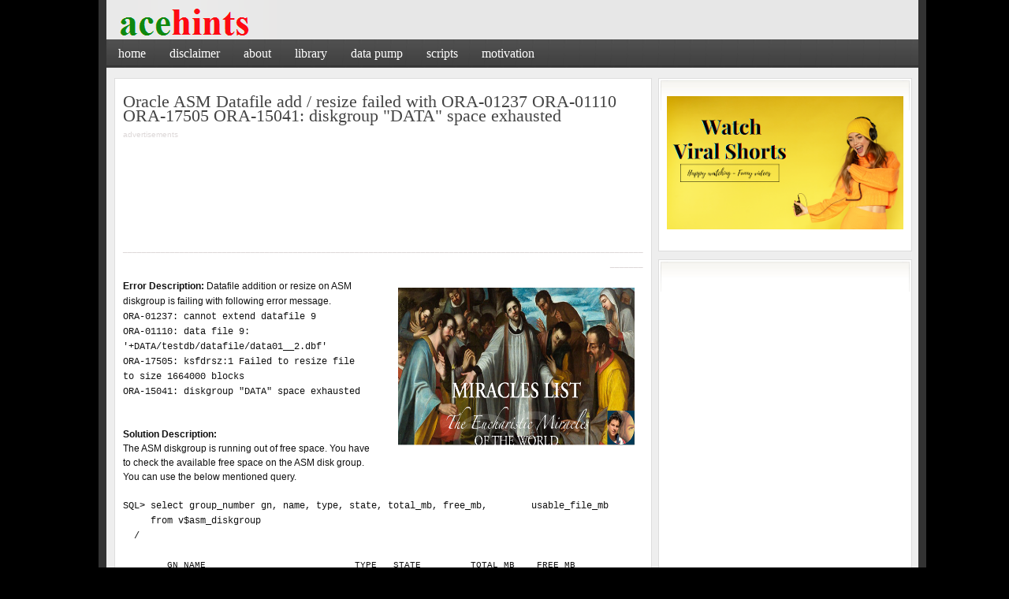

--- FILE ---
content_type: text/html; charset=UTF-8
request_url: http://www.acehints.com/2012/01/oracle-asm-datafile-add-resize-failed.html
body_size: 17022
content:
<!DOCTYPE html>
<html dir='ltr' xmlns='http://www.w3.org/1999/xhtml' xmlns:b='http://www.google.com/2005/gml/b' xmlns:data='http://www.google.com/2005/gml/data' xmlns:expr='http://www.google.com/2005/gml/expr'>
<head>
<link href='https://www.blogger.com/static/v1/widgets/2944754296-widget_css_bundle.css' rel='stylesheet' type='text/css'/>
<!-- google g4 analytics -->
<!-- Google tag (gtag.js) -->
<script async='async' src='https://www.googletagmanager.com/gtag/js?id=G-Q1H45KQKHY'></script>
<script>
  window.dataLayer = window.dataLayer || [];
  function gtag(){dataLayer.push(arguments);}
  gtag('js', new Date());

  gtag('config', 'G-Q1H45KQKHY');
</script>
<!-- google g4 analytics -->
<!-- Page level ad -->
<script async src="//pagead2.googlesyndication.com/pagead/js/adsbygoogle.js"></script> <script> (adsbygoogle = window.adsbygoogle || []).push({ google_ad_client: "ca-pub-0736596650293487", enable_page_level_ads: true }); </script>
<!-- Page level ad End -->
<meta content='text/html; charset=UTF-8' http-equiv='Content-Type'/>
<meta content='blogger' name='generator'/>
<link href='http://www.acehints.com/favicon.ico' rel='icon' type='image/x-icon'/>
<link href='http://www.acehints.com/2012/01/oracle-asm-datafile-add-resize-failed.html' rel='canonical'/>
<link rel="alternate" type="application/atom+xml" title="dba topics - Atom" href="http://www.acehints.com/feeds/posts/default" />
<link rel="alternate" type="application/rss+xml" title="dba topics - RSS" href="http://www.acehints.com/feeds/posts/default?alt=rss" />
<link rel="service.post" type="application/atom+xml" title="dba topics - Atom" href="https://www.blogger.com/feeds/6216784980374669539/posts/default" />

<link rel="alternate" type="application/atom+xml" title="dba topics - Atom" href="http://www.acehints.com/feeds/8688816549107489511/comments/default" />
<!--Can't find substitution for tag [blog.ieCssRetrofitLinks]-->
<meta content='http://www.acehints.com/2012/01/oracle-asm-datafile-add-resize-failed.html' property='og:url'/>
<meta content='Oracle ASM Datafile add / resize failed with ORA-01237 ORA-01110 ORA-17505 ORA-15041: diskgroup &quot;DATA&quot; space exhausted' property='og:title'/>
<meta content='Error Description:  Datafile addition or resize on ASM diskgroup is failing with following error message.  ORA-01237: cannot extend datafile...' property='og:description'/>
<!--<title><data:blog.pageTitle/></title>-->
<title>Oracle ASM Datafile add / resize failed with ORA-01237 ORA-01110 ORA-17505 ORA-15041: diskgroup "DATA" space exhausted</title>
<style id='page-skin-1' type='text/css'><!--
/*
-----------------------------------------------
Blogger Template Style
Name:     Revolution Crunch Wordpress Theme
Designer: Brian Gardner
URL:      www.briangardner.com
Converted into blogger by: Dinesh Dhakal
URL:      www.bloganol.com
----------------------------------------------- */
#navbar-iframe {
display: none !important;
}
body {
background: #000;
url(https://blogger.googleusercontent.com/img/b/R29vZ2xl/AVvXsEj3HY9Wgm-XDz0lq5-NFf7egPfIwGcPv-lo4wyZf3pABSp5r4SX57BoO_zau8NifHh26ju2RMWlRy5VEN2dgQU3S4neVIJyH_4pVoAe-G8vMQdwP63KYkt4sxfZ4nbQd8RjrIu0Mz5AeevE/s1600/Background.jpg);
width: 1030px;
color: #111;
font-size: 12px;
font-family: Arial, Tahoma, Verdana;
margin: 0 auto 0;
padding: 0;
background-repeat:no-repeat;
}
#wrap {
background: #EEE;
width: 1030px;
margin: 0px auto 10px; <!-- Previous margin: 10px auto 10px; -->
padding: 0;
position: relative;
border: 10px solid #333;
}
a, a:visited {
color: #008000;
text-decoration: none;
}
a:hover {
color: #A91B33;
text-decoration: none;
}
a img {
border-width: 0;
}
#topnavbar {
background: #111  url(https://blogger.googleusercontent.com/img/b/R29vZ2xl/AVvXsEhliU4Zl9yr-khFYSyZEnGvLw6dFHVK8Q6UX2EtlcLIdwwqmGpR70mqtxKLesdKPSjdHKQbQ99RfneBYM7_3sjeLxtOk2tgsIPMG7bRbRcZTT44H_ZTN2ucINe9hcy49UY91L20y01aw6g/s1600/topnav.png);
width: 1030px;
height: 30px;
color: #FFF;
margin: 0;
padding: 0;
}
#topnavbar a, #topnavbar a:visited {
font-size: 11px;
font-weight: bold;
color: #FFF;
text-decoration: none;
}
#topnavbar a:hover {
text-decoration: none;
}
#topnavbar p {
font-size: 11px;
font-weight: bold;
padding: 0;
margin: 0;
}
.topnavbarleft {
width: 230px;
float: left;
margin: 0;
padding: 8px 0 0 10px;
}
.topnavbarright {
width: 600px;
float: right;
margin: 0;
padding: 7px 10px 0 0;
text-transform: uppercase;
text-align: right;
}
.topnavbarright a img {
border: none;
margin: 0 3px 3px 0;
padding: 0;
}
#header {
background: #3b5999 url(https://blogger.googleusercontent.com/img/b/R29vZ2xl/AVvXsEjV0IJOs8knR-onxDtGUfvsFL4CzJTuTocp9LieRCEM73Jsoi-rhwzcB8N9DN7A0xoRcJbq1BPR3H7vYqyi6INr8Nf2ZwWt6w-FopX-HcNHsWbthH-A3LZfVp2SQk_1klgMpQvXm6nE3yg/s1600/header.png);
position:fixed;
top:0px;
left:%center;
z-index:100;
width: 1030px;
height: 50px;
color: #FFF;
font-size: 11px;
margin: 0;
padding: 0;
overflow: hidden;
}
#header-inner {
background-position: left;
background-repeat: no;
}
#header h1 {
color: #FFF;
font-size: 36px;
font-family: Georgia, Times New Roman;
font-weight: normal;
margin: 0;
padding: 15px 0 0 20px;
text-decoration: none;
}
#header h1 a, #header h1 a:visited {
color: #FFF;
font-size: 36px;
font-family: Georgia, Times New Roman;
font-weight: normal;
margin: 0;
padding: 0;
text-decoration: none;
}
#header h1 a:hover {
color: #FFF;
text-decoration: none;
}
#header h3 {
color: #A91B33;
font-size: 16px;
font-family: Arial, Tahoma, Verdana;
font-weight: normal;
margin: 0;
padding: 0;
}
#header p {
color: #FFF;
padding: 0 0 5px 20px;
margin: 0;
line-height: 20px;
}
.headerleft {
width: 460px;
float: left;
font-size: 14px;
margin: 0;
padding: 0;
}
.headerleft a img {
border: none;
margin: 0;
padding: 0;
}
.headerright {
width: 486px;
float: right;
margin: 0;
padding: 18px 0 0;
font-weight: bold;
}
.headerright a img {
border: 1px solid #FFF;
margin: 0 0 3px;
padding: 0;
}
#header .description {
color: #A91B33;
font-size: 16px;
font-family: Arial, Tahoma, Verdana;
font-weight: normal;
margin-left: 25px;
padding: 0;
}
#NavbarMenu {
background: #555 url(https://blogger.googleusercontent.com/img/b/R29vZ2xl/AVvXsEi4IO-ZQ7u2nYyMpH8cjSGKbt2aBYlElOOZhT4rF-a34D0Q2N8B8CSu-bw5vbTU8yuSaaWlMN_yxXkABP6y6GVj7R186qXggJKXGm8FlqyTfvGBh7j0W4FRM2ZQq_sE0pCdNWEu8Fal2ew/s1600/navbar.png);
position:fixed;
top:50px;
left:%center;
z-index:100;
width: 1030px;
height: 36px;
font-size: 12px;
font-family: Arial, Tahoma, Verdana;
color: #FFF;
font-weight: bold;
margin: 0;
padding: 0;
}
#NavbarMenuleft {
width: 680px;
float: left;
margin: 0;
padding: 0;
}
#NavbarMenuright {
width: 280px;
font-size: 11px;
float: right;
margin: 0;
padding: 6px 0 0;
}
#nav {
margin: 0;
padding: 0;
}
#nav ul {
float: left;
list-style: none;
margin: 0;
padding: 0;
}
#nav li {
list-style: none;
margin: 0;
padding: 0;
}
#nav li a, #nav li a:link, #nav li a:visited {
color: #FFF;
display: block;
font-size: 16px;
font-family: Georgia, Times New Roman;
font-weight: normal;
text-transform: lowercase;
margin: 0;
padding: 9px 15px 8px;
}
#nav li a:hover, #nav li a:active {
background: #555 url(https://blogger.googleusercontent.com/img/b/R29vZ2xl/AVvXsEitivS8tbowS32YYV0MBSWpkflsna1QjeAEgCPm9khYdg-ljFuul3WUDRWmqpw1P1R_B-Y_lsoBR69WGK2E8aT-GHLi6OkjZygKsgAOUqiqFJAenZ_OQQegwINarxaNwstCtgc2Eu0zpbk/s1600/navhov.png);
color: #FFF;
margin: 0;
padding: 9px 15px 8px;
text-decoration: none;
}
#nav li li a, #nav li li a:link, #nav li li a:visited {
background: #555;
width: 150px;
color: #FFF;
font-size: 14px;
font-family: Georgia, Times New Roman;
font-weight: normal;
text-transform: lowercase;
float: none;
margin: 0;
padding: 7px 10px;
border-bottom: 1px solid #FFF;
border-left: 1px solid #FFF;
border-right: 1px solid #FFF;
}
#nav li li a:hover, #nav li li a:active {
background: #777;
color: #FFF;
padding: 7px 10px;
}
#nav li {
float: left;
padding: 0;
}
#nav li ul {
z-index: 9999;
position: absolute;
left: -999em;
height: auto;
width: 170px;
margin: 0;
padding: 0;
}
#nav li ul a {
width: 140px;
}
#nav li ul ul {
margin: -32px 0 0 171px;
}
#nav li:hover ul ul, #nav li:hover ul ul ul, #nav li.sfhover ul ul, #nav li.sfhover ul ul ul {
left: -999em;
}
#nav li:hover ul, #nav li li:hover ul, #nav li li li:hover ul, #nav li.sfhover ul, #nav li li.sfhover ul, #nav li li li.sfhover ul {
left: auto;
}
#nav li:hover, #nav li.sfhover {
position: static;
}
#searchform {
margin: 0;
padding: 0;
overflow: hidden;
display: inline;
}
#searchbox {
background: #EEE !important;
width: 220px;
color: #202020;
font-size: 12px;
font-family: Georgia, Times New Roman, Trebuchet MS;
font-weight: normal;
margin: 0;
padding: 4px 0 3px 5px;
border-top: 1px solid #DDD;
border-right: 1px solid #666;
border-left: 1px solid #DDD;
border-bottom: 1px solid #666;
display: inline;
}
#searchbutton {
background: #555 url(https://blogger.googleusercontent.com/img/b/R29vZ2xl/AVvXsEhliU4Zl9yr-khFYSyZEnGvLw6dFHVK8Q6UX2EtlcLIdwwqmGpR70mqtxKLesdKPSjdHKQbQ99RfneBYM7_3sjeLxtOk2tgsIPMG7bRbRcZTT44H_ZTN2ucINe9hcy49UY91L20y01aw6g/s1600/topnav.png);
color: #FFF;
font-size: 11px;
font-family: Georgia, Times New Roman, Trebuchet MS;
margin: 0 0 0 5px;
padding: 3px 3px 2px;
font-weight: bold;
border-top: 1px solid #DDD;
border-right: 1px solid #666;
border-left: 1px solid #DDD;
border-bottom: 1px solid #666;
}
#subscribe {
margin: 0;
padding: 5px 0 0;
overflow: hidden;
}
#subbox {
background: #EEE !important;
width: 200px;
color: #202020;
font-size: 12px;
font-family: Georgia, Times New Roman, Trebuchet MS;
font-weight: normal;
margin: 5px 0 0;
padding: 3px 0 3px 5px;
border-top: 1px solid #666;
border-right: 1px solid #DDD;
border-left: 1px solid #666;
border-bottom: 1px solid #DDD;
display: inline;
}
#subbutton {
background: #555 url(https://blogger.googleusercontent.com/img/b/R29vZ2xl/AVvXsEhliU4Zl9yr-khFYSyZEnGvLw6dFHVK8Q6UX2EtlcLIdwwqmGpR70mqtxKLesdKPSjdHKQbQ99RfneBYM7_3sjeLxtOk2tgsIPMG7bRbRcZTT44H_ZTN2ucINe9hcy49UY91L20y01aw6g/s1600/topnav.png);
color: #FFF;
font-size: 11px;
font-family: Georgia, Times New Roman, Trebuchet MS;
margin: 0 0 0 7px;
padding: 3px 3px 2px;
font-weight: bold;
border-top: 1px solid #DDD;
border-right: 1px solid #666;
border-left: 1px solid #DDD;
border-bottom: 1px solid #666;
}
#name, #email, #url {
background: #EEE !important;
width: 250px;
color: #202020;
font-size: 12px;
font-weight: normal;
margin: 5px 0 0;
padding: 3px 0 3px 5px;
border-top: 1px solid #666;
border-right: 1px solid #DDD;
border-left: 1px solid #666;
border-bottom: 1px solid #DDD;
display: inline;
}
#submit {
background: #7B7B7B;
color: #FFF;
font-size: 11px;
font-family: Arial, Tahoma, Verdana;
margin: 0;
padding: 3px 3px 2px;
font-weight: bold;
border-top: 1px solid #DDD;
border-right: 1px solid #666;
border-left: 1px solid #DDD;
border-bottom: 1px solid #666;
}
#words {
background: #EEE;
width: 460px;
color: #202020;
font-size: 12px;
font-weight: normal;
margin: 5px 0 0;
padding: 3px 0 3px 5px;
border-top: 1px solid #666;
border-right: 1px solid #DDD;
border-left: 1px solid #666;
border-bottom: 1px solid #DDD;
display: inline;
}
#subnavbar {
background: #000; <!--Previous Color 3b5999, 666-->
width: 1030px;
height: 1px; <!-- Previous 28-->
color: #FFF;
margin: 0;
padding: 0;
}
#subnav {
margin: 0;
padding: 0;
}
#subnav ul {
float: left;
list-style: none;
margin: 0;
padding: 0;
}
#subnav li {
list-style: none;
margin: 0;
padding: 0;
}
#subnav li a, #subnav li a:link, #subnav li a:visited {
color: #FFF;
display: block;
font-size: 10px;
font-weight: bold;
text-transform: uppercase;
margin: 0 5px 0 0;
padding: 6px 13px;
}
#subnav li a:hover, #subnav li a:active {
background: #888;
color: #FFF;
display: block;
text-decoration: none;
margin: 0 5px 0 0;
padding: 6px 13px;
}
#subnav li li a, #subnav li li a:link, #subnav li li a:visited {
background: #666;
width: 140px;
float: none;
margin: 0;
padding: 6px 10px;
border-bottom: 1px solid #FFF;
border-left: 1px solid #FFF;
border-right: 1px solid #FFF;
}
#subnav li li a:hover, #subnav li li a:active {
background: #888;
margin: 0;
padding: 6px 10px;
}
#subnav li {
float: left;
padding: 0;
}
#subnav li ul {
z-index: 9999;
position: absolute;
left: -999em;
height: auto;
width: 160px;
margin: 0;
padding: 0;
}
#subnav li ul a {
width: 140px;
}
#subnav li ul ul {
margin: -25px 0 0 161px;
}
#subnav li:hover ul ul, #subnav li:hover ul ul ul, #subnav li.sfhover ul ul, #subnav li.sfhover ul ul ul {
left: -999em;
}
#subnav li:hover ul, #subnav li li:hover ul, #subnav li li li:hover ul, #subnav li.sfhover ul, #subnav li li.sfhover ul, #subnav li li li.sfhover ul {
left: auto;
}
#subnav li:hover, #subnav li.sfhover {
position: static;
}
#outer-wrapper {
width: 1010px;
margin: 0 auto 0;
padding: 70px 0 0;
line-height: 18px;
}
#main-wrapper {
float: left;
width: 680px;
margin: 0;
padding: 0 0 10px;
}
#sidebar-wrapper {
float: right;
width: 320px;
margin: 0;
padding: 0 0 10px;
display: inline;
}
#midsidebar-wrapper {
width: 320px;
float: right;
overflow: hidden;
}
#lsidebar {
background: #FFF url(https://blogger.googleusercontent.com/img/b/R29vZ2xl/AVvXsEglTba40kSqCdxh4PwtDTUg027ASKJj3VgNmuUObh-TMPn2jZljW7QNjtKtSS-dRDeLuxOLia6A-p4hAe2faXcDYqdoANLoP0sDzkJk5zo-Rxm0PV2ULJ_YUwYsKEcZaR1wfCCqIoR38Bc/s1600/leftsidebartop.gif) top no-repeat;
float: left;
width: 150px;
margin: 0;
padding: 10px 10px 0;
border: 1px solid #DDD;
display: inline;
}
#rsidebar {
background: #FFF url(https://blogger.googleusercontent.com/img/b/R29vZ2xl/AVvXsEjXB1XuTx-xVVn4FYdTQftMNxNNIrTcq_YYQIGauTSp-h_SCjq19HENHsr4Al9-uXjgeI4rroSO2XZhr6fEetJUlFcz5fZ3YZCWj3WCmMeb4bR33nvNz0UtG4w9-16SCAYVTm83qILKew4/s1600/rightsidebartop.gif) top no-repeat;
float: right;
width: 120px;
margin: 0;
padding: 10px 10px 0;
border: 1px solid #DDD;
display: inline;
}
h2.date-header {
margin: 1.5em 0 .5em;
display: none;
}
.post {
background: #FFF ;
float: left;
width: 660px;
margin: 0 0 10px;
padding: 10px;
border: 1px solid #DDD;
}
.post h3 {
color: #444;
font-size: 22px;
font-family: Georgia, Times New Roman;
font-weight: normal;
margin: 0 0 5px;
padding: 10px 0 0;
}
.post h3 a, #content h1 a:visited {
color: #444;
font-size: 22px;
font-family: Georgia, Times New Roman;
font-weight: normal;
margin: 0 0 5px;
padding: 10px 0 0;
}
.post h3 a:hover {
color: #A91B33;
text-decoration: none;
}
.post-body {
margin: 0 0 .75em;
line-height: 1.6em;
}
.post-body blockquote {
line-height: 1.3em;
}
.comment-link {
margin-left: .6em;
}
.post img {
padding: 10px;
}
.post blockquote {
background: #E8E8E8;
margin: 0 25px 15px;
padding: 10px 20px 0 15px;
border-top: 1px solid #DDD;
border-right: 1px solid #666;
border-left: 1px solid #DDD;
border-bottom: 1px solid #666;
}
.post blockquote p {
margin: 0;
padding: 0 0 15px;
}
.gapad {
background: #FFF url(https://blogger.googleusercontent.com/img/b/R29vZ2xl/AVvXsEj3UFh3DJhe2u99J95DJNZ7uj7jIq-QjWqDgX_PfY0wEoZhIx1nkXDeestWXr9oXV95EIJqJdw3Ks8Q61DGTBKT7_JZMIPWJxHyZ34DZKelAmqAyXmai_nUa9npHrZ0Gxe6JY1kY6DLhFg/s1600/homepagetop.gif) top no-repeat;
float: left;
width: 660px;
margin: 0 0 10px;
padding: 10px;
border: 1px solid #DDD;
}
.comments {
background: #FFF url(https://blogger.googleusercontent.com/img/b/R29vZ2xl/AVvXsEj3UFh3DJhe2u99J95DJNZ7uj7jIq-QjWqDgX_PfY0wEoZhIx1nkXDeestWXr9oXV95EIJqJdw3Ks8Q61DGTBKT7_JZMIPWJxHyZ34DZKelAmqAyXmai_nUa9npHrZ0Gxe6JY1kY6DLhFg/s1600/homepagetop.gif) top no-repeat;
float: left;
width: 660px;
margin: 0 0 10px;
padding: 10px;
border: 1px solid #DDD;
}
#comments h4 {
color: #A91B33;
font-size: 22px;
font-family: Georgia, Times New Roman;
font-weight: normal;
margin: 0 0 20px;
padding: 10px 0 0;
}
#comments-block {
width: 580px;
float: left;
padding: 0;
margin: 0;
}
#comments-block .comment-author {
margin: .5em 0;
font-weight: bold;
}
#comments-block .comment-body {
margin: .25em 0 10px;
padding-left: 20px;
}
#comments-block .comment-footer {
margin: -.25em 0 2em;
line-height: 1.4em;
text-transform: uppercase;
letter-spacing: .1em;
border: 1px solid #DDD;
}
#comments-block .comment-body p {
margin: 0 0 .75em;
}
.deleted-comment {
font-style: italic;
color: gray;
}
<!-- Page Navigator Code Start-->
#blog-pager-newer-link{float:left;line-height:1.8em;font-weight:700}
#blog-pager-older-link{float:right;line-height:1.8em;font-weight:700}
#blog-pager{color:#000;float:left;width:620px;height:25px;line-height:1.8em;font-weight:700;text-align:center;padding:0}
#page-footer{color:#FFF;background:#2F6180 url(https://blogger.googleusercontent.com/img/b/R29vZ2xl/AVvXsEjAWmBwD756d9613and1rOmsqJGlqn3DBDIgmU1vG_3tFpuTE0Ocnr2k_Y19GY_DITWZjR_RN927v3lQw0mEudb41_5wBkKh6rBIOqWjTM3vWirN5E3yDYX1s1CEuyOuSkxFJbJ8th2scg/) repeat-x left top;height:40px;text-align:center;overflow:hidden;position:relative;font-size:12px;padding-top:20px}#page-footer a{text-decoration:none;font-size:12px;color:#FFF}
#page-footer a:hover{text-decoration:underline;color:#F2F2F2;border:none}
#footer-left,#footer-center{width:300px;margin-right:10px;float:left}.showpageNum a{color:#FFF;text-decoration:none;-webkit-border-radius:2px;-moz-border-radius:2px;background:#008000;margin:0 2px;padding:4px 10px}
.showpageOf{color:#222;margin:0 6px 0 0}
.showpageNum a:hover{background:#222;color:#FFF}
.showpagePoint{color:#FFF;text-shadow:0 1px 2px #333;-webkit-border-radius:2px;-moz-border-radius:2px;background:#222;text-decoration:none;margin:0 2px;padding:4px 10px}
<!-- Page Navigator Code End-->
.feed-links {
clear: both;
line-height: 2.5em;
display:none;
}
.sidebar {
color: #666;
line-height: 1.5em;
}
.sidebar h2, .rsidebar h2, .lsidebar h2 {
background: #333 url(https://blogger.googleusercontent.com/img/b/R29vZ2xl/AVvXsEijRhKJMuAX7QtfmSzXT1MJxv4vGkqx8XMvYp-EeACiM16ie66Py8JaozzfR7xkc_YCgDVHbO10lUnI-6rfnQimT8ZW7t2TkwL5OpslfiN7OfKk2XMIUfkVw_8BtlfI-k2Feddz_0Rlfec/s1600/headline.png);
color: #FFF;
font-size: 11px;
font-family: Arial, Tahoma, Verdana;
font-weight: bold;
text-transform: uppercase;
margin: 0 0 10px;
padding: 3px 0 3px 7px;
}
#sidebar p {
margin: 0;
padding: 0 0 0 45px;
}
#sidebar a img {
border: none;
margin: 0;
padding: 0;
}
.sidebar ul, .rsidebar ul, .lsidebar ul {
list-style-type: none;
margin: 0;
padding: 0;
}
.sidebar ul li, .rsidebar ul li, .lsidebar ul li {
background: #FFF url(https://blogger.googleusercontent.com/img/b/R29vZ2xl/AVvXsEgLmqYaeqamGCJHYauJRUBK6byBZLsQ2J8dMK6BI0KeL9jFCSeZpozbiORhHzEY4Lfx0TYQsl8FlgAYqwTi64Sr0oUms4-ZunL5S17KDCKXg3Qvzx-ybQSkIQt7sVLJdMG6MdjTWiGWMgc/s1600/icon.gif) no-repeat;
list-style-type: none;
margin: 0 0 5px;
padding-left: 20px;
}
.sidebar .widget {
background: #FFF url(https://blogger.googleusercontent.com/img/b/R29vZ2xl/AVvXsEj7FaN_TvZfZr0rZnz-gImTNulJgHoUNBzYLhg1p5onH7t1dJFfpRe_A62z4A_mT9Cimqd1xLRz18j6ugwtFSGS_ksrHtzHMlS5ErbVSmzH9Vbvjt_1a7NzuxzRkeQkxyr8AP_SZQcYcbU/s1600/sidebartop.gif) top no-repeat;
float: left;
width: 300px;
margin: 0 0 10px;
padding: 10px;
border: 1px solid #DDD;
}
.sidebar .widget, .main .widget {
margin: 0 0 1.5em;
padding: 0 0 1.5em;
}
.sidebar .widget {
background: #FFF url(https://blogger.googleusercontent.com/img/b/R29vZ2xl/AVvXsEj7FaN_TvZfZr0rZnz-gImTNulJgHoUNBzYLhg1p5onH7t1dJFfpRe_A62z4A_mT9Cimqd1xLRz18j6ugwtFSGS_ksrHtzHMlS5ErbVSmzH9Vbvjt_1a7NzuxzRkeQkxyr8AP_SZQcYcbU/s1600/sidebartop.gif) top no-repeat;
float: left;
width: 300px;
margin: 0 0 10px;
padding: 10px;
border: 1px solid #DDD;
}
.main .Blog {
border-bottom-width: 0;
}
#footer {
width: 660px;
clear: both;
margin: 0 auto;
padding-top: 15px;
line-height: 1.6em;
text-transform: uppercase;
letter-spacing: .1em;
text-align: center;
}
#credits {
background: #93BBBC url(https://blogger.googleusercontent.com/img/b/R29vZ2xl/AVvXsEhliU4Zl9yr-khFYSyZEnGvLw6dFHVK8Q6UX2EtlcLIdwwqmGpR70mqtxKLesdKPSjdHKQbQ99RfneBYM7_3sjeLxtOk2tgsIPMG7bRbRcZTT44H_ZTN2ucINe9hcy49UY91L20y01aw6g/s1600/topnav.png);
width: 1030px;
height: 30px;
margin: 0;
padding: 0;
text-align: center;
}
#credits p {
color: #FFF;
font-size: 11px;
font-family: Arial, Tahoma, Verdana;
margin: 0;
padding: 9px 0 0;
}
#credits a, #footer a:visited {
color: #FFF;
text-decoration: none;
}
#credits a:hover {
color: #FFF;
text-decoration: none; <!-- underline;-->
}
<!-- Read More Button Start-->
.rmlink a{
border-top: 1px solid #474747;
background: #292929;
background: -webkit-gradient(linear, left top, left bottom, from(#4d4d4d), to(#292929));
background: -webkit-linear-gradient(top, #4d4d4d, #292929);
background: -moz-linear-gradient(top, #4d4d4d, #292929);
background: -ms-linear-gradient(top, #4d4d4d, #292929);
background: -o-linear-gradient(top, #4d4d4d, #292929);
padding: 9.5px 19px;
-webkit-border-radius: 40px;
-moz-border-radius: 40px;
border-radius: 40px;
-webkit-box-shadow: rgba(0,0,0,1) 0 1px 0;
-moz-box-shadow: rgba(0,0,0,1) 0 1px 0;
box-shadow: rgba(0,0,0,1) 0 1px 0;
text-shadow: rgba(0,0,0,.4) 0 1px 0;
color: white;
font-size: 14px;
font-family: Georgia, serif;
text-decoration: none;
vertical-align: middle;
}
.rmlink a:hover {
border-top-color: #333333;
background: #333333;
color: #ccc;
}
<!-- Page Navigator- CSS Begin-->
#blog-pager{clear:both;margin:30px auto;text-align:center; padding: 7px;}
.blog-pager {background: none;}
.displaypageNum a,.showpage a,.pagecurrent{padding: 5px 10px;margin-right:5px; color: #F4F4F4; background-color:#404042;-webkit-box-shadow: 0px 5px 3px -1px rgba(50, 50, 50, 0.53);-moz-box-shadow:0px 5px 3px -1px rgba(50, 50, 50, 0.53);box-shadow: 0px 5px 3px -1px rgba(50, 50, 50, 0.53);}
.displaypageNum a:hover,.showpage a:hover, .pagecurrent{background:#EC8D04;text-decoration:none;color: #fff;}
#blog-pager .showpage, #blog-pager, .pagecurrent{font-weight:bold;color: #000;}
.showpageOf{display:none!important}
#blog-pager .pages{border:none;-webkit-box-shadow: 0px 5px 3px -1px rgba(50, 50, 50, 0.53);-moz-box-shadow:0px 5px 3px -1px rgba(50, 50, 50, 0.53);box-shadow: 0px 5px 3px -1px rgba(50, 50, 50, 0.53);}
<!-- Page Navigator- CSS End-->

--></style>
<style>
.pager-isi h5{margin:0px;font-size:24px;}
.pager-isi a,.pager-isi .linkgrey{width:280px;display:block;float:left;padding:10px 0;}
.pager-isi h4{color:#575757;margin:0px;font-weight:bold;font-size:12px;border:none;}
a.blog-pager-older-link{width:280px;background-image:url(https://blogger.googleusercontent.com/img/b/R29vZ2xl/AVvXsEh5ogEwT2TkUxcNtGVsDtQ9p79_a_WzBmHnWhAF54INVWnQWEm9BuP3N5uEIf_xa0g4dcRqN0xg89PPJm0OBngGDWXpW-3thLLHyPVqN4hmmXP9rwcz95_tr6EoMm9BvzX6kwvDZXWiX48/s1600/small-left.png);background-repeat:no-repeat;background-position:2% center;text-align:left;padding-left:20px;float:left;}
a.blog-pager-newer-link{width:280px;background-image:url(https://blogger.googleusercontent.com/img/b/R29vZ2xl/AVvXsEi-7paPI30z0gAm7zO1HEgmOTfjfYPJqi-SEuf-nSQwweHHjigc4g36HVu0ZtXCw7dS0YaMLrKT2VVVo-bVRzXvmdrHcddx6tmqaTsB0MH-y5QdyZH3k-u7KPxpSCWk1zaNp4TvIMxGFbI/s1600/small-right.png);background-repeat:no-repeat;background-position:98% center;text-align:right;padding-right:20px;float:right;}
.pager-isi .linkgrey.left{padding-left:3.5%;text-align:left;}
.pager-isi .linkgrey.right{padding-right:3.5%;text-align:right;}
</style>
<!-- Analytics & Icon -->
<script type='text/javascript'>

  var _gaq = _gaq || [];
  _gaq.push(['_setAccount', 'UA-23877934-1']);
  _gaq.push(['_trackPageview']);

  (function() {
    var ga = document.createElement('script'); ga.type = 'text/javascript'; ga.async = true;
    ga.src = ('https:' == document.location.protocol ? 'https://ssl' : 'http://www') + '.google-analytics.com/ga.js';
    var s = document.getElementsByTagName('script')[0]; s.parentNode.insertBefore(ga, s);
  })();

</script>
<script async='async' data-ad-client='ca-pub-0736596650293487' src='https://pagead2.googlesyndication.com/pagead/js/adsbygoogle.js'></script>
<link href='https://www.blogger.com/dyn-css/authorization.css?targetBlogID=6216784980374669539&amp;zx=29455cb9-b499-44ca-b342-bc6b188c5ac2' media='none' onload='if(media!=&#39;all&#39;)media=&#39;all&#39;' rel='stylesheet'/><noscript><link href='https://www.blogger.com/dyn-css/authorization.css?targetBlogID=6216784980374669539&amp;zx=29455cb9-b499-44ca-b342-bc6b188c5ac2' rel='stylesheet'/></noscript>
<meta name='google-adsense-platform-account' content='ca-host-pub-1556223355139109'/>
<meta name='google-adsense-platform-domain' content='blogspot.com'/>

<!-- data-ad-client=ca-pub-0736596650293487 -->

<link rel="stylesheet" href="https://fonts.googleapis.com/css2?display=swap&family=Quicksand"></head>
<body>
<!-- Facebook Like JDK start-->
<script>
      window.fbAsyncInit = function() {
        FB.init({
          appId      : 'your-app-id',
          xfbml      : true,
          version    : 'v2.4'
        });
      };

      (function(d, s, id){
         var js, fjs = d.getElementsByTagName(s)[0];
         if (d.getElementById(id)) {return;}
         js = d.createElement(s); js.id = id;
         js.src = "//connect.facebook.net/en_US/sdk.js";
         fjs.parentNode.insertBefore(js, fjs);
       }(document, 'script', 'facebook-jssdk'));
    </script>
<!-- Facebook Like JDK end-->
<!-- Static page styling Start-->
<!-- Static page styling End -->
<!-- Search page styling Start-->
<!-- Search page styling End -->
<!-- Home page styling Start-->
<!-- Home page styling End -->
<!-- Archive page styling Start-->
<!-- Archive page styling End -->
<div class='navbar section' id='navbar'><div class='widget Navbar' data-version='1' id='Navbar1'><script type="text/javascript">
    function setAttributeOnload(object, attribute, val) {
      if(window.addEventListener) {
        window.addEventListener('load',
          function(){ object[attribute] = val; }, false);
      } else {
        window.attachEvent('onload', function(){ object[attribute] = val; });
      }
    }
  </script>
<div id="navbar-iframe-container"></div>
<script type="text/javascript" src="https://apis.google.com/js/platform.js"></script>
<script type="text/javascript">
      gapi.load("gapi.iframes:gapi.iframes.style.bubble", function() {
        if (gapi.iframes && gapi.iframes.getContext) {
          gapi.iframes.getContext().openChild({
              url: 'https://www.blogger.com/navbar/6216784980374669539?po\x3d8688816549107489511\x26origin\x3dhttp://www.acehints.com',
              where: document.getElementById("navbar-iframe-container"),
              id: "navbar-iframe"
          });
        }
      });
    </script><script type="text/javascript">
(function() {
var script = document.createElement('script');
script.type = 'text/javascript';
script.src = '//pagead2.googlesyndication.com/pagead/js/google_top_exp.js';
var head = document.getElementsByTagName('head')[0];
if (head) {
head.appendChild(script);
}})();
</script>
</div></div>
<div id='wrap'>
<!--Date and RSS feed commented. <div id='topnavbar'> <div class='topnavbarleft'> <p> <script type='text/javascript'> var mydate=new Date() var year=mydate.getYear() if (year &lt; 1000) year+=1900 var day=mydate.getDay() var month=mydate.getMonth() var daym=mydate.getDate() if (daym&lt;10) daym=&quot;0&quot;+daym var dayarray=new Array(&quot;Sunday&quot;,&quot;Monday&quot;,&quot;Tuesday&quot;,&quot;Wednesday&quot;,&quot;Thursday&quot;,&quot;Friday&quot;,&quot;Saturday&quot;) var montharray=new Array(&quot;January&quot;,&quot;February&quot;,&quot;March&quot;,&quot;April&quot;,&quot;May&quot;,&quot;June&quot;,&quot;July&quot;,&quot;August&quot;,&quot;September&quot;,&quot;October&quot;,&quot;November&quot;,&quot;December&quot;) document.write(&quot;&lt;p&gt;&quot;+dayarray[day]+&quot;, &quot;+montharray[month]+&quot; &quot;+daym+&quot;, &quot;+year+&quot;&lt;/p&gt;&quot;) </script> </p> </div> <div class='topnavbarright'> <p><a expr:href='data:blog.homepageUrl + &quot;feeds/posts/default&quot;'><img src='https://blogger.googleusercontent.com/img/b/R29vZ2xl/AVvXsEjLkJ249WWl1F6HmA2ate_ZI6QNG20kQ4-s8hQ3TA7I1bZVj_55_iWzp8RwRUYJAbsbd6DpxEkiTgYcGk0PlFCex4sGf4ItSey-s0qAL9_pGO89JIOsBvn6cUaIrCaqVzSpEinux91iEaU/s1600/rss.gif' style='vertical-align:middle'/></a><a expr:href='data:blog.homepageUrl + &quot;feeds/posts/default&quot;'>Posts</a> <a expr:href='data:blog.homepageUrl + &quot;feeds/comments/default&quot;'><img alt='Subscribe to Revolution Church' src='https://blogger.googleusercontent.com/img/b/R29vZ2xl/AVvXsEjLkJ249WWl1F6HmA2ate_ZI6QNG20kQ4-s8hQ3TA7I1bZVj_55_iWzp8RwRUYJAbsbd6DpxEkiTgYcGk0PlFCex4sGf4ItSey-s0qAL9_pGO89JIOsBvn6cUaIrCaqVzSpEinux91iEaU/s1600/rss.gif' style='vertical-align:middle;margin-left:10px;'/></a><a expr:href='data:blog.homepageUrl + &quot;feeds/comments/default&quot;'>Comments</a></p> </div> </div> -->
<div id='header'>
<div class='headerleft'>
<div class='header section' id='header'><div class='widget Header' data-version='1' id='Header1'>
<div id='header-inner'>
<a href='http://www.acehints.com/' style='display: block'>
<img alt='dba topics' height='51px; ' id='Header1_headerimg' src='https://blogger.googleusercontent.com/img/b/R29vZ2xl/AVvXsEhwHh_L_mkG3BF2FI-hBjbyU9jQgWJewxoEYEsVu4PM7d4FJ32YnSn8xdxuPfoc5CJlRDwwO-LmrkyifgGJADjaVPOHbqUhd3pLRn6CmWfaki8ub0KA9hndftJxJqoBNCi3EUkSSPf4CYFo/s1600/Banner+Half.png' style='display: block' width='1043px; '/>
</a>
</div>
</div></div>
</div>
<!-- Shony 1 Ad bar <div class='headerright'> <a href='#'><img src='https://blogger.googleusercontent.com/img/b/R29vZ2xl/AVvXsEjTf6SY94TU8C7r1hnJEu0nFQzyID65IofTpmHQCN7oDWIfdTndJFGIvgYRHWGxFGhmEC44wnzME6q11SIGJiibY-kMMdKPmLCcBGLLknQ6BoO98zG5fTg6atnojweM0LLNzk68X6Zxixg/s1600/468x60.gif'/></a> </div> Shony 1 -->
</div>
<div id='NavbarMenu'>
<div id='NavbarMenuleft'>
<ul id='nav'>
<li><a href='http://www.acehints.com/'>Home</a></li>
<!--Shony 3<li> <a href='#'>Sample Page</a> <ul> <li> <a href='#'>Sub Page #1</a> <ul> <li><a href='#'>Sub Sub Page #1</a></li> <li><a href='#'>Sub Sub Page #2</a></li> <li><a href='#'>Sub Sub Page #3</a></li> </ul> </li> <li><a href='#'>Sub Page #2</a></li> <li><a href='#'>Sub Page #3</a></li> <li><a href='#'>Sub Page #4</a></li> <li><a href='#'>Sub Page #5</a></li> </ul> </li>Shony 3-->
<li><a href='http://www.acehints.com/p/disclaimer.html'>Disclaimer</a></li>
<li><a href='http://www.acehints.com/p/aboutme.html'>About</a></li>
<li><a href='http://www.acehints.com/p/site-map.html'>Library</a></li>
<li><a href='http://www.acehints.com/p/datapump.html'>Data Pump</a></li>
<li><a href='http://www.acehints.com/search/label/Script'>Scripts</a></li>
<li><a href='https://www.youtube.com/@Once.Upon.aTime./videos' target='_blank'>Motivation</a></li>
</ul>
</div>
<div id='NavbarMenuright'>
<!--<div style='clear: both;float:right; Margin: 1px;'> &lt;form action=&quot;http://www.google.com&quot; id=&quot;cse-search-box&quot; target=&quot;_blank&quot;&gt; &lt;div&gt; &lt;input type=&quot;hidden&quot; name=&quot;cx&quot; value=&quot;partner-pub-0736596650293487:1358851415&quot; /&gt; &lt;input type=&quot;hidden&quot; name=&quot;ie&quot; value=&quot;UTF-8&quot; /&gt; &lt;input type=&quot;text&quot; name=&quot;q&quot; size=&quot;25&quot; /&gt; &lt;input type=&quot;submit&quot; name=&quot;sa&quot; value=&quot;Search&quot; /&gt; &lt;/div&gt; &lt;/form&gt; &lt;script type=&quot;text/javascript&quot; src=&quot;http://www.google.com/coop/cse/brand?form=cse-search-box&amp;amp;lang=&quot;&gt;&lt;/script&gt; </div> -->
<div style='clear: both;float:right; Margin: 1px;'>
<script type='text/javascript'>
    google_ad_client = "ca-pub-0736596650293487";
    google_ad_slot = "8761671217";
    google_ad_width = 468;
    google_ad_height = 15;
</script>
<!-- 468x15 -->
<script src='//pagead2.googlesyndication.com/pagead/show_ads.js' type='text/javascript'>
  </script>
</div>
</div>
</div>
<!-- 468x15 -->
<div id='subnavbar'>
<ul id='subnav'>
<!-- ad here -->
</ul>
</div>
<div style='clear:both;'></div>
<div id='outer-wrapper'><div id='wrap2'>
<div id='content-wrapper'>
<div id='crosscol-wrapper' style='text-align:center'>
<div class='crosscol no-items section' id='crosscol'></div>
</div>
<br/>
<!--Tripple ad This ad is to display title ad -->
<!-- Banner Ad POST Top of post titile <div><center> <script async='async' src='https://pagead2.googlesyndication.com/pagead/js/adsbygoogle.js'/> <ins class='adsbygoogle' data-ad-client='ca-pub-0736596650293487' data-ad-slot='8634225457' style='display:inline-block;width:1000px;height:90px'/> <script> (adsbygoogle = window.adsbygoogle || []).push({}); </script> </center></div> -->
<div id='main-wrapper'>
<div class='main section' id='main'><div class='widget Blog' data-version='1' id='Blog1'>
<div class='blog-posts hfeed'>
<!--Can't find substitution for tag [adStart]-->
<div class='post hentry'>
<a name='8688816549107489511'></a>
<h3 class='post-title entry-title'>
<a href='http://www.acehints.com/2012/01/oracle-asm-datafile-add-resize-failed.html'>Oracle ASM Datafile add / resize failed with ORA-01237 ORA-01110 ORA-17505 ORA-15041: diskgroup "DATA" space exhausted</a>
</h3>
<div class='post-header-line-1'>
<span class='post-labels'>
</span>
<span class='post-icons'>
</span>
</div>
<div class='post-body entry-content'>
<script async='async' crossorigin='anonymous' src='https://pagead2.googlesyndication.com/pagead/js/adsbygoogle.js?client=ca-pub-0736596650293487'></script>
<div style='color: #ddd8d8; font-size: x-small;'>advertisements</div><ins class='adsbygoogle' data-ad-client='ca-pub-0736596650293487' data-ad-slot='1730276418' style='display:inline-block;width:660px;height:110px'></ins>
<script>
     (adsbygoogle = window.adsbygoogle || []).push({});
</script>
<p style='font-size: x-small; color: #DDD8D8;text-align: right;'>_____________________________________________________________________________________________________________________</p>
<div style='clear: both;float:right; Margin: 1px;border:1px ;padding-left: 25px; text-align: center;'>
<a href='http://www.miracolieucaristici.org/en/Liste/list.html' rel='nofollow'><img alt='The Eucharistic Miracles of the World' border='0' height='200' src='https://1.bp.blogspot.com/-9MWh5C6FM8I/YF6-Lxf7kfI/AAAAAAAACcg/I2ANX9xl9CkS7xQu7WdFxPu-zR5iKhYPwCLcBGAsYHQ/s635/Miracle.png' width='300'/></a>
</div>
<div dir="ltr" style="text-align: left;" trbidi="on"><span style="font-family: Verdana, sans-serif; line-height: 150%;"><b>Error Description:</b> Datafile addition or resize on ASM diskgroup is failing with following error message.</span><br />
<div class="MsoNormal" style="line-height: 150%; margin-bottom: .0001pt; margin-bottom: 0in;"><span style="font-family: 'Courier New'; line-height: 150%;">ORA-01237: cannot extend datafile 9</span><span style="font-family: 'MS Shell Dlg 2', sans-serif; font-size: 9pt; line-height: 150%;"><br />
</span><span style="font-family: 'Courier New'; line-height: 150%;">ORA-01110: data file 9: '+DATA/testdb/datafile/data01__2.dbf'<br />
ORA-17505: ksfdrsz:1 Failed to resize file to size 1664000 blocks<br />
ORA-15041: diskgroup "DATA" space exhausted<o:p></o:p></span></div><div class="MsoNormal" style="line-height: 150%; margin-bottom: .0001pt; margin-bottom: 0in;"><br />
<a name="more"></a><br />
</div><div class="MsoNormal" style="line-height: 150%; margin-bottom: .0001pt; margin-bottom: 0in;"><span style="font-family: Verdana, sans-serif; line-height: 150%;"><b>Solution Description:</b><o:p></o:p></span></div><div class="MsoNormal" style="line-height: 150%; margin-bottom: .0001pt; margin-bottom: 0in;"><span style="font-family: Verdana, sans-serif; line-height: 150%;">The ASM diskgroup is running out of free space. You have to check the available free space on the ASM disk group. You can use the below mentioned query. <o:p></o:p></span></div><div class="MsoNormal" style="line-height: 150%; margin-bottom: .0001pt; margin-bottom: 0in;"><br />
</div><div class="MsoNormal" style="line-height: 150%; margin-bottom: .0001pt; margin-bottom: 0in;"><span style="font-family: 'Courier New'; line-height: 150%;">SQL&gt; select group_number gn, name, type, state, total_mb, free_mb,&nbsp;&nbsp;&nbsp;&nbsp;&nbsp;&nbsp;&nbsp; usable_file_mb<o:p></o:p></span></div><div class="MsoNormal" style="line-height: 150%; margin-bottom: .0001pt; margin-bottom: 0in;"><span style="font-family: 'Courier New'; line-height: 150%;">&nbsp; &nbsp;&nbsp;&nbsp;from v$asm_diskgroup<o:p></o:p></span></div><div class="MsoNormal" style="line-height: 150%; margin-bottom: .0001pt; margin-bottom: 0in;"><span style="font-family: 'Courier New'; line-height: 150%;">&nbsp; /<o:p></o:p></span></div><div class="MsoNormal" style="line-height: 150%; margin-bottom: .0001pt; margin-bottom: 0in;"><br />
</div><div class="MsoNormal" style="line-height: 150%; margin-bottom: .0001pt; margin-bottom: 0in;"><span style="font-family: 'Courier New'; font-size: 8pt; line-height: 150%;">&nbsp;&nbsp;&nbsp;&nbsp;&nbsp;&nbsp;&nbsp; GN NAME&nbsp;&nbsp;&nbsp;&nbsp;&nbsp;&nbsp;&nbsp;&nbsp;&nbsp;&nbsp;&nbsp;&nbsp;&nbsp;&nbsp;&nbsp;&nbsp;&nbsp;&nbsp;&nbsp;&nbsp;&nbsp;&nbsp;&nbsp;&nbsp;&nbsp;&nbsp; TYPE&nbsp;&nbsp; STATE&nbsp;&nbsp;&nbsp;&nbsp;&nbsp;&nbsp;&nbsp;&nbsp; TOTAL_MB&nbsp;&nbsp;&nbsp; FREE_MB USABLE_FILE_MB<o:p></o:p></span></div><div class="MsoNormal" style="line-height: 150%; margin-bottom: .0001pt; margin-bottom: 0in;"><span style="font-family: 'Courier New'; font-size: 8pt; line-height: 150%;">---------- ------------------------------ ------ ----------- ---------- ---------- --------------<o:p></o:p></span></div><div class="MsoNormal" style="line-height: 150%; margin-bottom: .0001pt; margin-bottom: 0in;"><span style="font-family: 'Courier New'; font-size: 8pt; line-height: 150%;">&nbsp;&nbsp;&nbsp;&nbsp;&nbsp;&nbsp;&nbsp;&nbsp; 1 DATA&nbsp;&nbsp;&nbsp;&nbsp;&nbsp;&nbsp;&nbsp;&nbsp;&nbsp;&nbsp;&nbsp;&nbsp;&nbsp;&nbsp;&nbsp;&nbsp;&nbsp;&nbsp;&nbsp;&nbsp;&nbsp;&nbsp;&nbsp;&nbsp;&nbsp; &nbsp;EXTERN CONNECTED&nbsp;&nbsp;&nbsp;&nbsp;&nbsp;&nbsp;&nbsp; 39978&nbsp;&nbsp;&nbsp;&nbsp;&nbsp;&nbsp;&nbsp;&nbsp; 61&nbsp;&nbsp;&nbsp;&nbsp;&nbsp;&nbsp;&nbsp;&nbsp;&nbsp;&nbsp;&nbsp;&nbsp; 61<o:p></o:p></span></div><div class="MsoNormal" style="line-height: 150%; margin-bottom: .0001pt; margin-bottom: 0in;"><span style="font-family: Verdana, sans-serif; line-height: 150%;">In above example in DATA diskgroup only having 61mb free space available. If you are trying to add datafile more than 61 MB you get the following error. &nbsp;Otherwise add more space to ASM disk group and try.<o:p></o:p></span></div></div>
<div class='fb-like' data-action='like' data-href='https://www.facebook.com/acehints' data-layout='standard' data-share='true' data-show-faces='true'></div>
<p style='font-size: x-small; color: #DDD8D8;text-align: right;'>_____________________________________________________________________________________________________________________</p>
<div><center>
<script async='async' src='https://pagead2.googlesyndication.com/pagead/js/adsbygoogle.js'></script>
<ins class='adsbygoogle' data-ad-client='ca-pub-0736596650293487' data-ad-slot='3740685542' style='display:inline-block;width:650px;height:450px'></ins>
<script>
     (adsbygoogle = window.adsbygoogle || []).push({});
</script>
<script async='async' src='https://pagead2.googlesyndication.com/pagead/js/adsbygoogle.js'></script>
<ins class='adsbygoogle' data-ad-client='ca-pub-0736596650293487' data-ad-slot='2766646901' style='display:inline-block;width:336px;height:280px'></ins>
<script>
     (adsbygoogle = window.adsbygoogle || []).push({});
</script>
</center></div>
<center>
<a data-background='ffffff' data-border='2853a8' data-cheader='2853a8' data-link='135d9e' data-normal='000000' data-num='5' data-responsive='1' data-root='0' data-theader='ffffff' data-time='America%2FNew_York' data-width='0' href='http://livetrafficfeed.com' id='LTF_live_website_visitor' target='_blank'>Website Stats</a><script src='//cdn.livetrafficfeed.com/static/v4/live.js' type='text/javascript'></script><noscript><a href='http://livetrafficfeed.com'>Website Stats</a></noscript>
</center>
<script type='text/javascript'>
//<![CDATA[
$(document).ready(function () {
    var newerLink = $('a.blog-pager-newer-link').attr('href');
 $('a.blog-pager-newer-link').load(newerLink + ' .post-title:first', function () {
        var newerLinkTitle = $('a.blog-pager-newer-link').text();
  $('a.blog-pager-newer-link').html('<h5>Next Article</h5><h4>' + newerLinkTitle + '</h4>');
    });
    var olderLink = $('a.blog-pager-older-link').attr('href');
 $('a.blog-pager-older-link').load(olderLink + ' .post-title:first', function () {
        var olderLinkTitle = $('a.blog-pager-older-link').text();
  $('a.blog-pager-older-link').html('<h5>Previous Article</h5><h4>' + olderLinkTitle + '</h4>');
    });
});
//]]>
</script>
<div class='clear'></div>
<div class='blog-pager' id='blog-pager'>
<div class='pager-isi'>
<a class='blog-pager-older-link' href='http://www.acehints.com/2012/01/how-to-refresh-recalculate-microsoft.html' id='Blog1_blog-pager-older-link' title='Older Post'>Previous Article</a>
<a class='blog-pager-newer-link' href='http://www.acehints.com/2012/01/how-to-find-out-your-current-own-oracle.html' id='Blog1_blog-pager-newer-link' title='Newer Post'>Next Article</a>
</div>
</div>
<div style='clear: both;'></div>
</div>
<div class='post-footer'>
<div class='post-footer-line post-footer-line-1'></div>
<div class='post-footer-line post-footer-line-2'></div>
<div class='post-footer-line post-footer-line-3'></div>
</div>
</div>
<div class='comments' id='comments'>
<a name='comments'></a>
<h4>
0
comments:
        
</h4>
<dl id='comments-block'>
</dl>
<p class='comment-footer'>
<div class='comment-form'>
<a name='comment-form'></a>
<h4 id='comment-post-message'>Post a Comment</h4>
<p>
</p>
<a href='https://www.blogger.com/comment/frame/6216784980374669539?po=8688816549107489511&hl=en-GB&saa=85391&origin=http://www.acehints.com' id='comment-editor-src'></a>
<iframe allowtransparency='true' class='blogger-iframe-colorize' frameborder='0' height='275' id='comment-editor' scrolling='no' src='' width='100%'></iframe>
<script type="text/javascript" src="https://www.blogger.com/static/v1/jsbin/2210189538-iframe_colorizer.js"></script>
</div>
</p>
<div id='backlinks-container'>
<div id='Blog1_backlinks-container'>
</div>
</div>
</div>
<!--Can't find substitution for tag [adEnd]-->
</div>
<div class='blog-pager' id='blog-pager'>
<span id='blog-pager-older-link'>
<a class='blog-pager-older-link' href='http://www.acehints.com/2012/01/how-to-refresh-recalculate-microsoft.html' id='Blog1_blog-pager-older-link' title='Older Post'>Older Post</a>
</span>
<span id='blog-pager-newer-link'>
<a class='blog-pager-newer-link' href='http://www.acehints.com/2012/01/how-to-find-out-your-current-own-oracle.html' id='Blog1_blog-pager-newer-link' title='Newer Post'>Newer Post</a>
</span>
<a class='home-link' href='http://www.acehints.com/'>Home</a>
</div>
<div class='clear'></div>
<div class='post-feeds'>
</div>
</div></div>
</div>
<div id='sidebar-wrapper'>
<div class='sidebar section' id='sidebar'><div class='widget HTML' data-version='1' id='HTML5'>
<div class='widget-content'>
<div class="separator" style="clear: both;"><a target="_blank" href="https://www.youtube.com/@Once.Upon.aTime./shorts" style="display: block; padding: 1em 0; text-align: center; "><img alt="" border="0" width="300" data-original-height="1440" data-original-width="2560" src="https://blogger.googleusercontent.com/img/b/R29vZ2xl/AVvXsEi8taXDJ_4ctjs31ga26cjEXZj1c6EEFxvObfLRjsKh9vtgmGO0FW-9tzuv2guUg2KWiLTdyPw_dU9Pdcbv-csifxVObafMJJ-DtaUMSv9vpIIt01WskRl-OTLR_jriS2o9zOH_2FnH9rlSmAqhl5VClv5_R9UPfPWf1ajHwzhDLuKBWixLwFY-afF-EbtB/s320/Watch%20Out.png"/></a></div>
</div>
<div class='clear'></div>
</div><div class='widget AdSense' data-version='1' id='AdSense2'>
<div class='widget-content'>
<script async src="https://pagead2.googlesyndication.com/pagead/js/adsbygoogle.js?client=ca-pub-0736596650293487&host=ca-host-pub-1556223355139109" crossorigin="anonymous"></script>
<!-- shonythomas_sidebar_AdSense2_1x1_as -->
<ins class="adsbygoogle"
     style="display:block"
     data-ad-client="ca-pub-0736596650293487"
     data-ad-host="ca-host-pub-1556223355139109"
     data-ad-slot="8720092225"
     data-ad-format="auto"
     data-full-width-responsive="true"></ins>
<script>
(adsbygoogle = window.adsbygoogle || []).push({});
</script>
<div class='clear'></div>
</div>
</div><div class='widget AdSense' data-version='1' id='AdSense1'>
<div class='widget-content'>
<script async src="https://pagead2.googlesyndication.com/pagead/js/adsbygoogle.js?client=ca-pub-0736596650293487&host=ca-host-pub-1556223355139109" crossorigin="anonymous"></script>
<!-- shonythomas_sidebar_AdSense1_1x1_as -->
<ins class="adsbygoogle"
     style="display:block"
     data-ad-client="ca-pub-0736596650293487"
     data-ad-host="ca-host-pub-1556223355139109"
     data-ad-slot="5616085614"
     data-ad-format="auto"
     data-full-width-responsive="true"></ins>
<script>
(adsbygoogle = window.adsbygoogle || []).push({});
</script>
<div class='clear'></div>
</div>
</div><div class='widget HTML' data-version='1' id='HTML3'>
<div class='widget-content'>
<!--<script style="text/javascript"  src="http://makingdifferent.github.io/blogger-widgets/recent-posts-widget2.js"></script>
<script style="text/javascript">
var posts_no = 5;
var showpoststhumbs = true;
var readmorelink = false;
var showcommentslink = false;
var posts_date = false;
var post_summary = fasle;
var summary_chars = 70;</script>
<script  src="/feeds/posts/default?orderby=published&alt=json-in-script&callback=showlatestpostswiththumbs"></script>

<noscript>Your browser does not support JavaScript!</noscript>
<link href='http://fonts.googleapis.com/css?family=Oswald' rel='stylesheet' type='text/css'/>
<style type="text/css">
img.recent-post-thumb  {padding:2px;width:65px;height:65px;float:left;margin: 0px 10px 10px;  background: #fff; border: 5px solid #69B7E2;}
.recent-posts-container {font-family: 'Oswald', sans-serif;  float:  left;width: 100%;min-height: 70px;margin: 5px 0px 5px 0px;padding:  0;font-size:12px;}
ul.recent-posts-container li {padding:5px 0px;min-height:65px; list-style-type: none; margin-bottom: 5px;}
ul.recent-posts-container {counter-reset: countposts;list-style-type: none;}

.recent-posts-container a { text-decoration:none;  }
.recent-post-title a { padding:5px;font-size: 13px; text-transform: capitalize;  color: #000000;}
.recent-posts-details {margin: 5px 0px 10px 92px; }
.recent-posts-details a{ color: #777;}
</style>-->
</div>
<div class='clear'></div>
</div></div>
</div>
<div id='midsidebar-wrapper'>
<div class='lsidebar section' id='lsidebar'><div class='widget BlogArchive' data-version='1' id='BlogArchive1'>
<h2>Archive</h2>
<div class='widget-content'>
<div id='ArchiveList'>
<div id='BlogArchive1_ArchiveList'>
<ul class='hierarchy'>
<li class='archivedate collapsed'>
<a class='toggle' href='javascript:void(0)'>
<span class='zippy'>

        &#9658;&#160;
      
</span>
</a>
<a class='post-count-link' href='http://www.acehints.com/2023/'>2023</a>
<span class='post-count' dir='ltr'>
</span>
<ul class='hierarchy'>
<li class='archivedate collapsed'>
<a class='toggle' href='javascript:void(0)'>
<span class='zippy'>

        &#9658;&#160;
      
</span>
</a>
<a class='post-count-link' href='http://www.acehints.com/2023/09/'>September</a>
<span class='post-count' dir='ltr'>
</span>
</li>
</ul>
<ul class='hierarchy'>
<li class='archivedate collapsed'>
<a class='toggle' href='javascript:void(0)'>
<span class='zippy'>

        &#9658;&#160;
      
</span>
</a>
<a class='post-count-link' href='http://www.acehints.com/2023/08/'>August</a>
<span class='post-count' dir='ltr'>
</span>
</li>
</ul>
<ul class='hierarchy'>
<li class='archivedate collapsed'>
<a class='toggle' href='javascript:void(0)'>
<span class='zippy'>

        &#9658;&#160;
      
</span>
</a>
<a class='post-count-link' href='http://www.acehints.com/2023/07/'>July</a>
<span class='post-count' dir='ltr'>
</span>
</li>
</ul>
<ul class='hierarchy'>
<li class='archivedate collapsed'>
<a class='toggle' href='javascript:void(0)'>
<span class='zippy'>

        &#9658;&#160;
      
</span>
</a>
<a class='post-count-link' href='http://www.acehints.com/2023/06/'>June</a>
<span class='post-count' dir='ltr'>
</span>
</li>
</ul>
</li>
</ul>
<ul class='hierarchy'>
<li class='archivedate collapsed'>
<a class='toggle' href='javascript:void(0)'>
<span class='zippy'>

        &#9658;&#160;
      
</span>
</a>
<a class='post-count-link' href='http://www.acehints.com/2022/'>2022</a>
<span class='post-count' dir='ltr'>
</span>
<ul class='hierarchy'>
<li class='archivedate collapsed'>
<a class='toggle' href='javascript:void(0)'>
<span class='zippy'>

        &#9658;&#160;
      
</span>
</a>
<a class='post-count-link' href='http://www.acehints.com/2022/06/'>June</a>
<span class='post-count' dir='ltr'>
</span>
</li>
</ul>
</li>
</ul>
<ul class='hierarchy'>
<li class='archivedate collapsed'>
<a class='toggle' href='javascript:void(0)'>
<span class='zippy'>

        &#9658;&#160;
      
</span>
</a>
<a class='post-count-link' href='http://www.acehints.com/2021/'>2021</a>
<span class='post-count' dir='ltr'>
</span>
<ul class='hierarchy'>
<li class='archivedate collapsed'>
<a class='toggle' href='javascript:void(0)'>
<span class='zippy'>

        &#9658;&#160;
      
</span>
</a>
<a class='post-count-link' href='http://www.acehints.com/2021/10/'>October</a>
<span class='post-count' dir='ltr'>
</span>
</li>
</ul>
<ul class='hierarchy'>
<li class='archivedate collapsed'>
<a class='toggle' href='javascript:void(0)'>
<span class='zippy'>

        &#9658;&#160;
      
</span>
</a>
<a class='post-count-link' href='http://www.acehints.com/2021/06/'>June</a>
<span class='post-count' dir='ltr'>
</span>
</li>
</ul>
<ul class='hierarchy'>
<li class='archivedate collapsed'>
<a class='toggle' href='javascript:void(0)'>
<span class='zippy'>

        &#9658;&#160;
      
</span>
</a>
<a class='post-count-link' href='http://www.acehints.com/2021/05/'>May</a>
<span class='post-count' dir='ltr'>
</span>
</li>
</ul>
<ul class='hierarchy'>
<li class='archivedate collapsed'>
<a class='toggle' href='javascript:void(0)'>
<span class='zippy'>

        &#9658;&#160;
      
</span>
</a>
<a class='post-count-link' href='http://www.acehints.com/2021/04/'>April</a>
<span class='post-count' dir='ltr'>
</span>
</li>
</ul>
<ul class='hierarchy'>
<li class='archivedate collapsed'>
<a class='toggle' href='javascript:void(0)'>
<span class='zippy'>

        &#9658;&#160;
      
</span>
</a>
<a class='post-count-link' href='http://www.acehints.com/2021/03/'>March</a>
<span class='post-count' dir='ltr'>
</span>
</li>
</ul>
</li>
</ul>
<ul class='hierarchy'>
<li class='archivedate collapsed'>
<a class='toggle' href='javascript:void(0)'>
<span class='zippy'>

        &#9658;&#160;
      
</span>
</a>
<a class='post-count-link' href='http://www.acehints.com/2020/'>2020</a>
<span class='post-count' dir='ltr'>
</span>
<ul class='hierarchy'>
<li class='archivedate collapsed'>
<a class='toggle' href='javascript:void(0)'>
<span class='zippy'>

        &#9658;&#160;
      
</span>
</a>
<a class='post-count-link' href='http://www.acehints.com/2020/11/'>November</a>
<span class='post-count' dir='ltr'>
</span>
</li>
</ul>
<ul class='hierarchy'>
<li class='archivedate collapsed'>
<a class='toggle' href='javascript:void(0)'>
<span class='zippy'>

        &#9658;&#160;
      
</span>
</a>
<a class='post-count-link' href='http://www.acehints.com/2020/08/'>August</a>
<span class='post-count' dir='ltr'>
</span>
</li>
</ul>
<ul class='hierarchy'>
<li class='archivedate collapsed'>
<a class='toggle' href='javascript:void(0)'>
<span class='zippy'>

        &#9658;&#160;
      
</span>
</a>
<a class='post-count-link' href='http://www.acehints.com/2020/07/'>July</a>
<span class='post-count' dir='ltr'>
</span>
</li>
</ul>
<ul class='hierarchy'>
<li class='archivedate collapsed'>
<a class='toggle' href='javascript:void(0)'>
<span class='zippy'>

        &#9658;&#160;
      
</span>
</a>
<a class='post-count-link' href='http://www.acehints.com/2020/06/'>June</a>
<span class='post-count' dir='ltr'>
</span>
</li>
</ul>
<ul class='hierarchy'>
<li class='archivedate collapsed'>
<a class='toggle' href='javascript:void(0)'>
<span class='zippy'>

        &#9658;&#160;
      
</span>
</a>
<a class='post-count-link' href='http://www.acehints.com/2020/05/'>May</a>
<span class='post-count' dir='ltr'>
</span>
</li>
</ul>
<ul class='hierarchy'>
<li class='archivedate collapsed'>
<a class='toggle' href='javascript:void(0)'>
<span class='zippy'>

        &#9658;&#160;
      
</span>
</a>
<a class='post-count-link' href='http://www.acehints.com/2020/04/'>April</a>
<span class='post-count' dir='ltr'>
</span>
</li>
</ul>
<ul class='hierarchy'>
<li class='archivedate collapsed'>
<a class='toggle' href='javascript:void(0)'>
<span class='zippy'>

        &#9658;&#160;
      
</span>
</a>
<a class='post-count-link' href='http://www.acehints.com/2020/01/'>January</a>
<span class='post-count' dir='ltr'>
</span>
</li>
</ul>
</li>
</ul>
<ul class='hierarchy'>
<li class='archivedate collapsed'>
<a class='toggle' href='javascript:void(0)'>
<span class='zippy'>

        &#9658;&#160;
      
</span>
</a>
<a class='post-count-link' href='http://www.acehints.com/2019/'>2019</a>
<span class='post-count' dir='ltr'>
</span>
<ul class='hierarchy'>
<li class='archivedate collapsed'>
<a class='toggle' href='javascript:void(0)'>
<span class='zippy'>

        &#9658;&#160;
      
</span>
</a>
<a class='post-count-link' href='http://www.acehints.com/2019/12/'>December</a>
<span class='post-count' dir='ltr'>
</span>
</li>
</ul>
<ul class='hierarchy'>
<li class='archivedate collapsed'>
<a class='toggle' href='javascript:void(0)'>
<span class='zippy'>

        &#9658;&#160;
      
</span>
</a>
<a class='post-count-link' href='http://www.acehints.com/2019/11/'>November</a>
<span class='post-count' dir='ltr'>
</span>
</li>
</ul>
<ul class='hierarchy'>
<li class='archivedate collapsed'>
<a class='toggle' href='javascript:void(0)'>
<span class='zippy'>

        &#9658;&#160;
      
</span>
</a>
<a class='post-count-link' href='http://www.acehints.com/2019/10/'>October</a>
<span class='post-count' dir='ltr'>
</span>
</li>
</ul>
<ul class='hierarchy'>
<li class='archivedate collapsed'>
<a class='toggle' href='javascript:void(0)'>
<span class='zippy'>

        &#9658;&#160;
      
</span>
</a>
<a class='post-count-link' href='http://www.acehints.com/2019/09/'>September</a>
<span class='post-count' dir='ltr'>
</span>
</li>
</ul>
</li>
</ul>
<ul class='hierarchy'>
<li class='archivedate collapsed'>
<a class='toggle' href='javascript:void(0)'>
<span class='zippy'>

        &#9658;&#160;
      
</span>
</a>
<a class='post-count-link' href='http://www.acehints.com/2017/'>2017</a>
<span class='post-count' dir='ltr'>
</span>
<ul class='hierarchy'>
<li class='archivedate collapsed'>
<a class='toggle' href='javascript:void(0)'>
<span class='zippy'>

        &#9658;&#160;
      
</span>
</a>
<a class='post-count-link' href='http://www.acehints.com/2017/12/'>December</a>
<span class='post-count' dir='ltr'>
</span>
</li>
</ul>
<ul class='hierarchy'>
<li class='archivedate collapsed'>
<a class='toggle' href='javascript:void(0)'>
<span class='zippy'>

        &#9658;&#160;
      
</span>
</a>
<a class='post-count-link' href='http://www.acehints.com/2017/11/'>November</a>
<span class='post-count' dir='ltr'>
</span>
</li>
</ul>
<ul class='hierarchy'>
<li class='archivedate collapsed'>
<a class='toggle' href='javascript:void(0)'>
<span class='zippy'>

        &#9658;&#160;
      
</span>
</a>
<a class='post-count-link' href='http://www.acehints.com/2017/10/'>October</a>
<span class='post-count' dir='ltr'>
</span>
</li>
</ul>
<ul class='hierarchy'>
<li class='archivedate collapsed'>
<a class='toggle' href='javascript:void(0)'>
<span class='zippy'>

        &#9658;&#160;
      
</span>
</a>
<a class='post-count-link' href='http://www.acehints.com/2017/09/'>September</a>
<span class='post-count' dir='ltr'>
</span>
</li>
</ul>
<ul class='hierarchy'>
<li class='archivedate collapsed'>
<a class='toggle' href='javascript:void(0)'>
<span class='zippy'>

        &#9658;&#160;
      
</span>
</a>
<a class='post-count-link' href='http://www.acehints.com/2017/08/'>August</a>
<span class='post-count' dir='ltr'>
</span>
</li>
</ul>
<ul class='hierarchy'>
<li class='archivedate collapsed'>
<a class='toggle' href='javascript:void(0)'>
<span class='zippy'>

        &#9658;&#160;
      
</span>
</a>
<a class='post-count-link' href='http://www.acehints.com/2017/07/'>July</a>
<span class='post-count' dir='ltr'>
</span>
</li>
</ul>
<ul class='hierarchy'>
<li class='archivedate collapsed'>
<a class='toggle' href='javascript:void(0)'>
<span class='zippy'>

        &#9658;&#160;
      
</span>
</a>
<a class='post-count-link' href='http://www.acehints.com/2017/06/'>June</a>
<span class='post-count' dir='ltr'>
</span>
</li>
</ul>
<ul class='hierarchy'>
<li class='archivedate collapsed'>
<a class='toggle' href='javascript:void(0)'>
<span class='zippy'>

        &#9658;&#160;
      
</span>
</a>
<a class='post-count-link' href='http://www.acehints.com/2017/05/'>May</a>
<span class='post-count' dir='ltr'>
</span>
</li>
</ul>
<ul class='hierarchy'>
<li class='archivedate collapsed'>
<a class='toggle' href='javascript:void(0)'>
<span class='zippy'>

        &#9658;&#160;
      
</span>
</a>
<a class='post-count-link' href='http://www.acehints.com/2017/04/'>April</a>
<span class='post-count' dir='ltr'>
</span>
</li>
</ul>
<ul class='hierarchy'>
<li class='archivedate collapsed'>
<a class='toggle' href='javascript:void(0)'>
<span class='zippy'>

        &#9658;&#160;
      
</span>
</a>
<a class='post-count-link' href='http://www.acehints.com/2017/03/'>March</a>
<span class='post-count' dir='ltr'>
</span>
</li>
</ul>
<ul class='hierarchy'>
<li class='archivedate collapsed'>
<a class='toggle' href='javascript:void(0)'>
<span class='zippy'>

        &#9658;&#160;
      
</span>
</a>
<a class='post-count-link' href='http://www.acehints.com/2017/02/'>February</a>
<span class='post-count' dir='ltr'>
</span>
</li>
</ul>
<ul class='hierarchy'>
<li class='archivedate collapsed'>
<a class='toggle' href='javascript:void(0)'>
<span class='zippy'>

        &#9658;&#160;
      
</span>
</a>
<a class='post-count-link' href='http://www.acehints.com/2017/01/'>January</a>
<span class='post-count' dir='ltr'>
</span>
</li>
</ul>
</li>
</ul>
<ul class='hierarchy'>
<li class='archivedate collapsed'>
<a class='toggle' href='javascript:void(0)'>
<span class='zippy'>

        &#9658;&#160;
      
</span>
</a>
<a class='post-count-link' href='http://www.acehints.com/2016/'>2016</a>
<span class='post-count' dir='ltr'>
</span>
<ul class='hierarchy'>
<li class='archivedate collapsed'>
<a class='toggle' href='javascript:void(0)'>
<span class='zippy'>

        &#9658;&#160;
      
</span>
</a>
<a class='post-count-link' href='http://www.acehints.com/2016/12/'>December</a>
<span class='post-count' dir='ltr'>
</span>
</li>
</ul>
<ul class='hierarchy'>
<li class='archivedate collapsed'>
<a class='toggle' href='javascript:void(0)'>
<span class='zippy'>

        &#9658;&#160;
      
</span>
</a>
<a class='post-count-link' href='http://www.acehints.com/2016/11/'>November</a>
<span class='post-count' dir='ltr'>
</span>
</li>
</ul>
<ul class='hierarchy'>
<li class='archivedate collapsed'>
<a class='toggle' href='javascript:void(0)'>
<span class='zippy'>

        &#9658;&#160;
      
</span>
</a>
<a class='post-count-link' href='http://www.acehints.com/2016/10/'>October</a>
<span class='post-count' dir='ltr'>
</span>
</li>
</ul>
<ul class='hierarchy'>
<li class='archivedate collapsed'>
<a class='toggle' href='javascript:void(0)'>
<span class='zippy'>

        &#9658;&#160;
      
</span>
</a>
<a class='post-count-link' href='http://www.acehints.com/2016/09/'>September</a>
<span class='post-count' dir='ltr'>
</span>
</li>
</ul>
<ul class='hierarchy'>
<li class='archivedate collapsed'>
<a class='toggle' href='javascript:void(0)'>
<span class='zippy'>

        &#9658;&#160;
      
</span>
</a>
<a class='post-count-link' href='http://www.acehints.com/2016/08/'>August</a>
<span class='post-count' dir='ltr'>
</span>
</li>
</ul>
<ul class='hierarchy'>
<li class='archivedate collapsed'>
<a class='toggle' href='javascript:void(0)'>
<span class='zippy'>

        &#9658;&#160;
      
</span>
</a>
<a class='post-count-link' href='http://www.acehints.com/2016/07/'>July</a>
<span class='post-count' dir='ltr'>
</span>
</li>
</ul>
<ul class='hierarchy'>
<li class='archivedate collapsed'>
<a class='toggle' href='javascript:void(0)'>
<span class='zippy'>

        &#9658;&#160;
      
</span>
</a>
<a class='post-count-link' href='http://www.acehints.com/2016/06/'>June</a>
<span class='post-count' dir='ltr'>
</span>
</li>
</ul>
<ul class='hierarchy'>
<li class='archivedate collapsed'>
<a class='toggle' href='javascript:void(0)'>
<span class='zippy'>

        &#9658;&#160;
      
</span>
</a>
<a class='post-count-link' href='http://www.acehints.com/2016/05/'>May</a>
<span class='post-count' dir='ltr'>
</span>
</li>
</ul>
<ul class='hierarchy'>
<li class='archivedate collapsed'>
<a class='toggle' href='javascript:void(0)'>
<span class='zippy'>

        &#9658;&#160;
      
</span>
</a>
<a class='post-count-link' href='http://www.acehints.com/2016/04/'>April</a>
<span class='post-count' dir='ltr'>
</span>
</li>
</ul>
<ul class='hierarchy'>
<li class='archivedate collapsed'>
<a class='toggle' href='javascript:void(0)'>
<span class='zippy'>

        &#9658;&#160;
      
</span>
</a>
<a class='post-count-link' href='http://www.acehints.com/2016/03/'>March</a>
<span class='post-count' dir='ltr'>
</span>
</li>
</ul>
<ul class='hierarchy'>
<li class='archivedate collapsed'>
<a class='toggle' href='javascript:void(0)'>
<span class='zippy'>

        &#9658;&#160;
      
</span>
</a>
<a class='post-count-link' href='http://www.acehints.com/2016/01/'>January</a>
<span class='post-count' dir='ltr'>
</span>
</li>
</ul>
</li>
</ul>
<ul class='hierarchy'>
<li class='archivedate collapsed'>
<a class='toggle' href='javascript:void(0)'>
<span class='zippy'>

        &#9658;&#160;
      
</span>
</a>
<a class='post-count-link' href='http://www.acehints.com/2015/'>2015</a>
<span class='post-count' dir='ltr'>
</span>
<ul class='hierarchy'>
<li class='archivedate collapsed'>
<a class='toggle' href='javascript:void(0)'>
<span class='zippy'>

        &#9658;&#160;
      
</span>
</a>
<a class='post-count-link' href='http://www.acehints.com/2015/12/'>December</a>
<span class='post-count' dir='ltr'>
</span>
</li>
</ul>
<ul class='hierarchy'>
<li class='archivedate collapsed'>
<a class='toggle' href='javascript:void(0)'>
<span class='zippy'>

        &#9658;&#160;
      
</span>
</a>
<a class='post-count-link' href='http://www.acehints.com/2015/11/'>November</a>
<span class='post-count' dir='ltr'>
</span>
</li>
</ul>
<ul class='hierarchy'>
<li class='archivedate collapsed'>
<a class='toggle' href='javascript:void(0)'>
<span class='zippy'>

        &#9658;&#160;
      
</span>
</a>
<a class='post-count-link' href='http://www.acehints.com/2015/09/'>September</a>
<span class='post-count' dir='ltr'>
</span>
</li>
</ul>
<ul class='hierarchy'>
<li class='archivedate collapsed'>
<a class='toggle' href='javascript:void(0)'>
<span class='zippy'>

        &#9658;&#160;
      
</span>
</a>
<a class='post-count-link' href='http://www.acehints.com/2015/08/'>August</a>
<span class='post-count' dir='ltr'>
</span>
</li>
</ul>
<ul class='hierarchy'>
<li class='archivedate collapsed'>
<a class='toggle' href='javascript:void(0)'>
<span class='zippy'>

        &#9658;&#160;
      
</span>
</a>
<a class='post-count-link' href='http://www.acehints.com/2015/07/'>July</a>
<span class='post-count' dir='ltr'>
</span>
</li>
</ul>
<ul class='hierarchy'>
<li class='archivedate collapsed'>
<a class='toggle' href='javascript:void(0)'>
<span class='zippy'>

        &#9658;&#160;
      
</span>
</a>
<a class='post-count-link' href='http://www.acehints.com/2015/06/'>June</a>
<span class='post-count' dir='ltr'>
</span>
</li>
</ul>
<ul class='hierarchy'>
<li class='archivedate collapsed'>
<a class='toggle' href='javascript:void(0)'>
<span class='zippy'>

        &#9658;&#160;
      
</span>
</a>
<a class='post-count-link' href='http://www.acehints.com/2015/05/'>May</a>
<span class='post-count' dir='ltr'>
</span>
</li>
</ul>
<ul class='hierarchy'>
<li class='archivedate collapsed'>
<a class='toggle' href='javascript:void(0)'>
<span class='zippy'>

        &#9658;&#160;
      
</span>
</a>
<a class='post-count-link' href='http://www.acehints.com/2015/04/'>April</a>
<span class='post-count' dir='ltr'>
</span>
</li>
</ul>
<ul class='hierarchy'>
<li class='archivedate collapsed'>
<a class='toggle' href='javascript:void(0)'>
<span class='zippy'>

        &#9658;&#160;
      
</span>
</a>
<a class='post-count-link' href='http://www.acehints.com/2015/02/'>February</a>
<span class='post-count' dir='ltr'>
</span>
</li>
</ul>
<ul class='hierarchy'>
<li class='archivedate collapsed'>
<a class='toggle' href='javascript:void(0)'>
<span class='zippy'>

        &#9658;&#160;
      
</span>
</a>
<a class='post-count-link' href='http://www.acehints.com/2015/01/'>January</a>
<span class='post-count' dir='ltr'>
</span>
</li>
</ul>
</li>
</ul>
<ul class='hierarchy'>
<li class='archivedate collapsed'>
<a class='toggle' href='javascript:void(0)'>
<span class='zippy'>

        &#9658;&#160;
      
</span>
</a>
<a class='post-count-link' href='http://www.acehints.com/2014/'>2014</a>
<span class='post-count' dir='ltr'>
</span>
<ul class='hierarchy'>
<li class='archivedate collapsed'>
<a class='toggle' href='javascript:void(0)'>
<span class='zippy'>

        &#9658;&#160;
      
</span>
</a>
<a class='post-count-link' href='http://www.acehints.com/2014/12/'>December</a>
<span class='post-count' dir='ltr'>
</span>
</li>
</ul>
<ul class='hierarchy'>
<li class='archivedate collapsed'>
<a class='toggle' href='javascript:void(0)'>
<span class='zippy'>

        &#9658;&#160;
      
</span>
</a>
<a class='post-count-link' href='http://www.acehints.com/2014/11/'>November</a>
<span class='post-count' dir='ltr'>
</span>
</li>
</ul>
<ul class='hierarchy'>
<li class='archivedate collapsed'>
<a class='toggle' href='javascript:void(0)'>
<span class='zippy'>

        &#9658;&#160;
      
</span>
</a>
<a class='post-count-link' href='http://www.acehints.com/2014/10/'>October</a>
<span class='post-count' dir='ltr'>
</span>
</li>
</ul>
<ul class='hierarchy'>
<li class='archivedate collapsed'>
<a class='toggle' href='javascript:void(0)'>
<span class='zippy'>

        &#9658;&#160;
      
</span>
</a>
<a class='post-count-link' href='http://www.acehints.com/2014/09/'>September</a>
<span class='post-count' dir='ltr'>
</span>
</li>
</ul>
<ul class='hierarchy'>
<li class='archivedate collapsed'>
<a class='toggle' href='javascript:void(0)'>
<span class='zippy'>

        &#9658;&#160;
      
</span>
</a>
<a class='post-count-link' href='http://www.acehints.com/2014/08/'>August</a>
<span class='post-count' dir='ltr'>
</span>
</li>
</ul>
<ul class='hierarchy'>
<li class='archivedate collapsed'>
<a class='toggle' href='javascript:void(0)'>
<span class='zippy'>

        &#9658;&#160;
      
</span>
</a>
<a class='post-count-link' href='http://www.acehints.com/2014/07/'>July</a>
<span class='post-count' dir='ltr'>
</span>
</li>
</ul>
<ul class='hierarchy'>
<li class='archivedate collapsed'>
<a class='toggle' href='javascript:void(0)'>
<span class='zippy'>

        &#9658;&#160;
      
</span>
</a>
<a class='post-count-link' href='http://www.acehints.com/2014/06/'>June</a>
<span class='post-count' dir='ltr'>
</span>
</li>
</ul>
<ul class='hierarchy'>
<li class='archivedate collapsed'>
<a class='toggle' href='javascript:void(0)'>
<span class='zippy'>

        &#9658;&#160;
      
</span>
</a>
<a class='post-count-link' href='http://www.acehints.com/2014/05/'>May</a>
<span class='post-count' dir='ltr'>
</span>
</li>
</ul>
<ul class='hierarchy'>
<li class='archivedate collapsed'>
<a class='toggle' href='javascript:void(0)'>
<span class='zippy'>

        &#9658;&#160;
      
</span>
</a>
<a class='post-count-link' href='http://www.acehints.com/2014/04/'>April</a>
<span class='post-count' dir='ltr'>
</span>
</li>
</ul>
<ul class='hierarchy'>
<li class='archivedate collapsed'>
<a class='toggle' href='javascript:void(0)'>
<span class='zippy'>

        &#9658;&#160;
      
</span>
</a>
<a class='post-count-link' href='http://www.acehints.com/2014/03/'>March</a>
<span class='post-count' dir='ltr'>
</span>
</li>
</ul>
<ul class='hierarchy'>
<li class='archivedate collapsed'>
<a class='toggle' href='javascript:void(0)'>
<span class='zippy'>

        &#9658;&#160;
      
</span>
</a>
<a class='post-count-link' href='http://www.acehints.com/2014/02/'>February</a>
<span class='post-count' dir='ltr'>
</span>
</li>
</ul>
<ul class='hierarchy'>
<li class='archivedate collapsed'>
<a class='toggle' href='javascript:void(0)'>
<span class='zippy'>

        &#9658;&#160;
      
</span>
</a>
<a class='post-count-link' href='http://www.acehints.com/2014/01/'>January</a>
<span class='post-count' dir='ltr'>
</span>
</li>
</ul>
</li>
</ul>
<ul class='hierarchy'>
<li class='archivedate collapsed'>
<a class='toggle' href='javascript:void(0)'>
<span class='zippy'>

        &#9658;&#160;
      
</span>
</a>
<a class='post-count-link' href='http://www.acehints.com/2013/'>2013</a>
<span class='post-count' dir='ltr'>
</span>
<ul class='hierarchy'>
<li class='archivedate collapsed'>
<a class='toggle' href='javascript:void(0)'>
<span class='zippy'>

        &#9658;&#160;
      
</span>
</a>
<a class='post-count-link' href='http://www.acehints.com/2013/12/'>December</a>
<span class='post-count' dir='ltr'>
</span>
</li>
</ul>
<ul class='hierarchy'>
<li class='archivedate collapsed'>
<a class='toggle' href='javascript:void(0)'>
<span class='zippy'>

        &#9658;&#160;
      
</span>
</a>
<a class='post-count-link' href='http://www.acehints.com/2013/11/'>November</a>
<span class='post-count' dir='ltr'>
</span>
</li>
</ul>
<ul class='hierarchy'>
<li class='archivedate collapsed'>
<a class='toggle' href='javascript:void(0)'>
<span class='zippy'>

        &#9658;&#160;
      
</span>
</a>
<a class='post-count-link' href='http://www.acehints.com/2013/10/'>October</a>
<span class='post-count' dir='ltr'>
</span>
</li>
</ul>
<ul class='hierarchy'>
<li class='archivedate collapsed'>
<a class='toggle' href='javascript:void(0)'>
<span class='zippy'>

        &#9658;&#160;
      
</span>
</a>
<a class='post-count-link' href='http://www.acehints.com/2013/09/'>September</a>
<span class='post-count' dir='ltr'>
</span>
</li>
</ul>
<ul class='hierarchy'>
<li class='archivedate collapsed'>
<a class='toggle' href='javascript:void(0)'>
<span class='zippy'>

        &#9658;&#160;
      
</span>
</a>
<a class='post-count-link' href='http://www.acehints.com/2013/08/'>August</a>
<span class='post-count' dir='ltr'>
</span>
</li>
</ul>
<ul class='hierarchy'>
<li class='archivedate collapsed'>
<a class='toggle' href='javascript:void(0)'>
<span class='zippy'>

        &#9658;&#160;
      
</span>
</a>
<a class='post-count-link' href='http://www.acehints.com/2013/07/'>July</a>
<span class='post-count' dir='ltr'>
</span>
</li>
</ul>
<ul class='hierarchy'>
<li class='archivedate collapsed'>
<a class='toggle' href='javascript:void(0)'>
<span class='zippy'>

        &#9658;&#160;
      
</span>
</a>
<a class='post-count-link' href='http://www.acehints.com/2013/06/'>June</a>
<span class='post-count' dir='ltr'>
</span>
</li>
</ul>
<ul class='hierarchy'>
<li class='archivedate collapsed'>
<a class='toggle' href='javascript:void(0)'>
<span class='zippy'>

        &#9658;&#160;
      
</span>
</a>
<a class='post-count-link' href='http://www.acehints.com/2013/05/'>May</a>
<span class='post-count' dir='ltr'>
</span>
</li>
</ul>
<ul class='hierarchy'>
<li class='archivedate collapsed'>
<a class='toggle' href='javascript:void(0)'>
<span class='zippy'>

        &#9658;&#160;
      
</span>
</a>
<a class='post-count-link' href='http://www.acehints.com/2013/04/'>April</a>
<span class='post-count' dir='ltr'>
</span>
</li>
</ul>
<ul class='hierarchy'>
<li class='archivedate collapsed'>
<a class='toggle' href='javascript:void(0)'>
<span class='zippy'>

        &#9658;&#160;
      
</span>
</a>
<a class='post-count-link' href='http://www.acehints.com/2013/03/'>March</a>
<span class='post-count' dir='ltr'>
</span>
</li>
</ul>
<ul class='hierarchy'>
<li class='archivedate collapsed'>
<a class='toggle' href='javascript:void(0)'>
<span class='zippy'>

        &#9658;&#160;
      
</span>
</a>
<a class='post-count-link' href='http://www.acehints.com/2013/02/'>February</a>
<span class='post-count' dir='ltr'>
</span>
</li>
</ul>
<ul class='hierarchy'>
<li class='archivedate collapsed'>
<a class='toggle' href='javascript:void(0)'>
<span class='zippy'>

        &#9658;&#160;
      
</span>
</a>
<a class='post-count-link' href='http://www.acehints.com/2013/01/'>January</a>
<span class='post-count' dir='ltr'>
</span>
</li>
</ul>
</li>
</ul>
<ul class='hierarchy'>
<li class='archivedate expanded'>
<a class='toggle' href='javascript:void(0)'>
<span class='zippy toggle-open'>

        &#9660;&#160;
      
</span>
</a>
<a class='post-count-link' href='http://www.acehints.com/2012/'>2012</a>
<span class='post-count' dir='ltr'>
</span>
<ul class='hierarchy'>
<li class='archivedate collapsed'>
<a class='toggle' href='javascript:void(0)'>
<span class='zippy'>

        &#9658;&#160;
      
</span>
</a>
<a class='post-count-link' href='http://www.acehints.com/2012/12/'>December</a>
<span class='post-count' dir='ltr'>
</span>
</li>
</ul>
<ul class='hierarchy'>
<li class='archivedate collapsed'>
<a class='toggle' href='javascript:void(0)'>
<span class='zippy'>

        &#9658;&#160;
      
</span>
</a>
<a class='post-count-link' href='http://www.acehints.com/2012/11/'>November</a>
<span class='post-count' dir='ltr'>
</span>
</li>
</ul>
<ul class='hierarchy'>
<li class='archivedate collapsed'>
<a class='toggle' href='javascript:void(0)'>
<span class='zippy'>

        &#9658;&#160;
      
</span>
</a>
<a class='post-count-link' href='http://www.acehints.com/2012/10/'>October</a>
<span class='post-count' dir='ltr'>
</span>
</li>
</ul>
<ul class='hierarchy'>
<li class='archivedate collapsed'>
<a class='toggle' href='javascript:void(0)'>
<span class='zippy'>

        &#9658;&#160;
      
</span>
</a>
<a class='post-count-link' href='http://www.acehints.com/2012/09/'>September</a>
<span class='post-count' dir='ltr'>
</span>
</li>
</ul>
<ul class='hierarchy'>
<li class='archivedate collapsed'>
<a class='toggle' href='javascript:void(0)'>
<span class='zippy'>

        &#9658;&#160;
      
</span>
</a>
<a class='post-count-link' href='http://www.acehints.com/2012/08/'>August</a>
<span class='post-count' dir='ltr'>
</span>
</li>
</ul>
<ul class='hierarchy'>
<li class='archivedate collapsed'>
<a class='toggle' href='javascript:void(0)'>
<span class='zippy'>

        &#9658;&#160;
      
</span>
</a>
<a class='post-count-link' href='http://www.acehints.com/2012/07/'>July</a>
<span class='post-count' dir='ltr'>
</span>
</li>
</ul>
<ul class='hierarchy'>
<li class='archivedate collapsed'>
<a class='toggle' href='javascript:void(0)'>
<span class='zippy'>

        &#9658;&#160;
      
</span>
</a>
<a class='post-count-link' href='http://www.acehints.com/2012/06/'>June</a>
<span class='post-count' dir='ltr'>
</span>
</li>
</ul>
<ul class='hierarchy'>
<li class='archivedate collapsed'>
<a class='toggle' href='javascript:void(0)'>
<span class='zippy'>

        &#9658;&#160;
      
</span>
</a>
<a class='post-count-link' href='http://www.acehints.com/2012/05/'>May</a>
<span class='post-count' dir='ltr'>
</span>
</li>
</ul>
<ul class='hierarchy'>
<li class='archivedate collapsed'>
<a class='toggle' href='javascript:void(0)'>
<span class='zippy'>

        &#9658;&#160;
      
</span>
</a>
<a class='post-count-link' href='http://www.acehints.com/2012/04/'>April</a>
<span class='post-count' dir='ltr'>
</span>
</li>
</ul>
<ul class='hierarchy'>
<li class='archivedate collapsed'>
<a class='toggle' href='javascript:void(0)'>
<span class='zippy'>

        &#9658;&#160;
      
</span>
</a>
<a class='post-count-link' href='http://www.acehints.com/2012/03/'>March</a>
<span class='post-count' dir='ltr'>
</span>
</li>
</ul>
<ul class='hierarchy'>
<li class='archivedate collapsed'>
<a class='toggle' href='javascript:void(0)'>
<span class='zippy'>

        &#9658;&#160;
      
</span>
</a>
<a class='post-count-link' href='http://www.acehints.com/2012/02/'>February</a>
<span class='post-count' dir='ltr'>
</span>
</li>
</ul>
<ul class='hierarchy'>
<li class='archivedate expanded'>
<a class='toggle' href='javascript:void(0)'>
<span class='zippy toggle-open'>

        &#9660;&#160;
      
</span>
</a>
<a class='post-count-link' href='http://www.acehints.com/2012/01/'>January</a>
<span class='post-count' dir='ltr'>
</span>
</li>
</ul>
</li>
</ul>
<ul class='hierarchy'>
<li class='archivedate collapsed'>
<a class='toggle' href='javascript:void(0)'>
<span class='zippy'>

        &#9658;&#160;
      
</span>
</a>
<a class='post-count-link' href='http://www.acehints.com/2011/'>2011</a>
<span class='post-count' dir='ltr'>
</span>
<ul class='hierarchy'>
<li class='archivedate collapsed'>
<a class='toggle' href='javascript:void(0)'>
<span class='zippy'>

        &#9658;&#160;
      
</span>
</a>
<a class='post-count-link' href='http://www.acehints.com/2011/12/'>December</a>
<span class='post-count' dir='ltr'>
</span>
</li>
</ul>
<ul class='hierarchy'>
<li class='archivedate collapsed'>
<a class='toggle' href='javascript:void(0)'>
<span class='zippy'>

        &#9658;&#160;
      
</span>
</a>
<a class='post-count-link' href='http://www.acehints.com/2011/11/'>November</a>
<span class='post-count' dir='ltr'>
</span>
</li>
</ul>
<ul class='hierarchy'>
<li class='archivedate collapsed'>
<a class='toggle' href='javascript:void(0)'>
<span class='zippy'>

        &#9658;&#160;
      
</span>
</a>
<a class='post-count-link' href='http://www.acehints.com/2011/10/'>October</a>
<span class='post-count' dir='ltr'>
</span>
</li>
</ul>
<ul class='hierarchy'>
<li class='archivedate collapsed'>
<a class='toggle' href='javascript:void(0)'>
<span class='zippy'>

        &#9658;&#160;
      
</span>
</a>
<a class='post-count-link' href='http://www.acehints.com/2011/09/'>September</a>
<span class='post-count' dir='ltr'>
</span>
</li>
</ul>
<ul class='hierarchy'>
<li class='archivedate collapsed'>
<a class='toggle' href='javascript:void(0)'>
<span class='zippy'>

        &#9658;&#160;
      
</span>
</a>
<a class='post-count-link' href='http://www.acehints.com/2011/08/'>August</a>
<span class='post-count' dir='ltr'>
</span>
</li>
</ul>
<ul class='hierarchy'>
<li class='archivedate collapsed'>
<a class='toggle' href='javascript:void(0)'>
<span class='zippy'>

        &#9658;&#160;
      
</span>
</a>
<a class='post-count-link' href='http://www.acehints.com/2011/07/'>July</a>
<span class='post-count' dir='ltr'>
</span>
</li>
</ul>
<ul class='hierarchy'>
<li class='archivedate collapsed'>
<a class='toggle' href='javascript:void(0)'>
<span class='zippy'>

        &#9658;&#160;
      
</span>
</a>
<a class='post-count-link' href='http://www.acehints.com/2011/06/'>June</a>
<span class='post-count' dir='ltr'>
</span>
</li>
</ul>
<ul class='hierarchy'>
<li class='archivedate collapsed'>
<a class='toggle' href='javascript:void(0)'>
<span class='zippy'>

        &#9658;&#160;
      
</span>
</a>
<a class='post-count-link' href='http://www.acehints.com/2011/05/'>May</a>
<span class='post-count' dir='ltr'>
</span>
</li>
</ul>
</li>
</ul>
</div>
</div>
<div class='clear'></div>
</div>
</div><div class='widget HTML' data-version='1' id='HTML10'>
<div class='widget-content'>
<!--<center>
<a href="http://livetrafficfeed.com" data-num="4" data-width="0" data-responsive="1" data-time="America%2FNew_York" data-root="0" data-cheader="2853a8" data-theader="ffffff" data-border="2853a8" data-background="ffffff" data-normal="000000" data-link="135d9e" target="_blank" id="LTF_live_website_visitor">Realtime Website Traffic</a><script type="text/javascript" src="//cdn.livetrafficfeed.com/static/v4/live.js"></script><noscript><a href="http://livetrafficfeed.com">Realtime Website Traffic</a></noscript>
</center> -->
</div>
<div class='clear'></div>
</div></div>
<div class='rsidebar section' id='rsidebar'><div class='widget Label' data-version='1' id='Label1'>
<h2>Labels</h2>
<div class='widget-content cloud-label-widget-content'>
<span class='label-size label-size-5'>
<a dir='ltr' href='http://www.acehints.com/search/label/Oracle'>Oracle</a>
<span class='label-count' dir='ltr'>(629)</span>
</span>
<span class='label-size label-size-4'>
<a dir='ltr' href='http://www.acehints.com/search/label/Script'>Script</a>
<span class='label-count' dir='ltr'>(86)</span>
</span>
<span class='label-size label-size-4'>
<a dir='ltr' href='http://www.acehints.com/search/label/General'>General</a>
<span class='label-count' dir='ltr'>(77)</span>
</span>
<span class='label-size label-size-3'>
<a dir='ltr' href='http://www.acehints.com/search/label/Unix'>Unix</a>
<span class='label-count' dir='ltr'>(47)</span>
</span>
<span class='label-size label-size-3'>
<a dir='ltr' href='http://www.acehints.com/search/label/Blog'>Blog</a>
<span class='label-count' dir='ltr'>(23)</span>
</span>
<span class='label-size label-size-3'>
<a dir='ltr' href='http://www.acehints.com/search/label/Technology'>Technology</a>
<span class='label-count' dir='ltr'>(19)</span>
</span>
<span class='label-size label-size-2'>
<a dir='ltr' href='http://www.acehints.com/search/label/gadget'>gadget</a>
<span class='label-count' dir='ltr'>(6)</span>
</span>
<span class='label-size label-size-2'>
<a dir='ltr' href='http://www.acehints.com/search/label/games'>games</a>
<span class='label-count' dir='ltr'>(6)</span>
</span>
<span class='label-size label-size-1'>
<a dir='ltr' href='http://www.acehints.com/search/label/Business'>Business</a>
<span class='label-count' dir='ltr'>(3)</span>
</span>
<span class='label-size label-size-1'>
<a dir='ltr' href='http://www.acehints.com/search/label/OCI'>OCI</a>
<span class='label-count' dir='ltr'>(3)</span>
</span>
<span class='label-size label-size-1'>
<a dir='ltr' href='http://www.acehints.com/search/label/SQL*%20Loader'>SQL* Loader</a>
<span class='label-count' dir='ltr'>(3)</span>
</span>
<span class='label-size label-size-1'>
<a dir='ltr' href='http://www.acehints.com/search/label/Datapump'>Datapump</a>
<span class='label-count' dir='ltr'>(2)</span>
</span>
<div class='clear'></div>
</div>
</div><div class='widget HTML' data-version='1' id='HTML2'>
<div class='widget-content'>
<center><script id="_wauwu6">var _wau = _wau || []; _wau.push(["classic", "yrf6vovu15", "wu6"]);</script><script async="async" src="//waust.at/c.js" ></script></center>
</div>
<div class='clear'></div>
</div></div>
</div>
<!-- spacer for skins that want sidebar and main to be the same height-->
<div class='clear'>&#160;</div>
</div>
<!-- end content-wrapper -->
<div id='footer-wrapper'>
<div class='footer section' id='footer'><div class='widget HTML' data-version='1' id='HTML4'>
<div class='widget-content'>
<div class="fb-page" data-href="https://www.facebook.com/acehints" data-width="300" data-height="200" data-small-header="false" data-adapt-container-width="true" data-hide-cover="false" data-show-facepile="true" data-show-posts="false"><div class="fb-xfbml-parse-ignore"><blockquote cite="https://www.facebook.com/acehints"><a href="https://www.facebook.com/acehints">DbaTopics</a></blockquote></div></div>
</div>
<div class='clear'></div>
</div><div class='widget Stats' data-version='1' id='Stats1'>
<div class='widget-content'>
<div id='Stats1_content' style='display: none;'>
<span class='counter-wrapper graph-counter-wrapper' id='Stats1_totalCount'>
</span>
<div class='clear'></div>
</div>
</div>
</div><div class='widget Text' data-version='1' id='Text1'>
<div class='widget-content'>
<p class="MsoNormal"></p><p class="MsoNormal" style="line-height: normal; text-align: justify;"><i><span style="background: white; color: #111111; font-family: &quot;Verdana&quot;,sans-serif; font-size: 10.0pt; mso-bidi-font-size: 13.0pt;">A thousand may fall at your side, ten thousand at your right hand, but it will not come near you. (Psalm 91:7)<o:p></o:p></span></i></p><p></p>
</div>
<div class='clear'></div>
</div></div>
</div>
</div></div>
<!-- end outer-wrapper -->
<div id='credits'>
<p><a href='http://www.acehints.com/'>acehints.com<!--<data:blog.title/>--></a> Copyright  2011-25  All Rights Reserved  
<!-- Shony 5 <a href='http://www.revolutiontwo.com'>Revolution Two Church theme</a> by <a href='http://www.briangardner.com'>Brian Gardner</a> Converted into Blogger Template by <a href='http://www.bloganol.com/'>Bloganol dot com</a> -->
<a href='http://www.acehints.com/p/site-map.html'>|  Site Map</a>
<a href='http://www.acehints.com/p/aboutme.html'>|  Contact</a>
<a href='http://www.acehints.com/p/disclaimer.html'>|  Disclaimer</a>
</p>
</div>
</div>
<!-- Page Navigator second section -->
<script type='text/javascript'>
var home_page="/";
var urlactivepage=location.href;
var postperpage=5;
var numshowpage=7;
var upPageWord ='&#9668;';
var downPageWord ='&#9658;';
</script>
<script src='http://miscah.googlecode.com/files/pagenav.js' type='text/javascript'></script>
<!--Page Navigator Sectio 2 begin-->
<!--Page Navigator Sectio 2 End-->

<script type="text/javascript" src="https://www.blogger.com/static/v1/widgets/719476776-widgets.js"></script>
<script type='text/javascript'>
window['__wavt'] = 'AOuZoY5q_Ynbwo48tVdaghauyIoNMKPb9A:1769142973659';_WidgetManager._Init('//www.blogger.com/rearrange?blogID\x3d6216784980374669539','//www.acehints.com/2012/01/oracle-asm-datafile-add-resize-failed.html','6216784980374669539');
_WidgetManager._SetDataContext([{'name': 'blog', 'data': {'blogId': '6216784980374669539', 'title': 'dba topics', 'url': 'http://www.acehints.com/2012/01/oracle-asm-datafile-add-resize-failed.html', 'canonicalUrl': 'http://www.acehints.com/2012/01/oracle-asm-datafile-add-resize-failed.html', 'homepageUrl': 'http://www.acehints.com/', 'searchUrl': 'http://www.acehints.com/search', 'canonicalHomepageUrl': 'http://www.acehints.com/', 'blogspotFaviconUrl': 'http://www.acehints.com/favicon.ico', 'bloggerUrl': 'https://www.blogger.com', 'hasCustomDomain': true, 'httpsEnabled': false, 'enabledCommentProfileImages': false, 'gPlusViewType': 'FILTERED_POSTMOD', 'adultContent': false, 'analyticsAccountNumber': '', 'encoding': 'UTF-8', 'locale': 'en-GB', 'localeUnderscoreDelimited': 'en_gb', 'languageDirection': 'ltr', 'isPrivate': false, 'isMobile': false, 'isMobileRequest': false, 'mobileClass': '', 'isPrivateBlog': false, 'isDynamicViewsAvailable': true, 'feedLinks': '\x3clink rel\x3d\x22alternate\x22 type\x3d\x22application/atom+xml\x22 title\x3d\x22dba topics - Atom\x22 href\x3d\x22http://www.acehints.com/feeds/posts/default\x22 /\x3e\n\x3clink rel\x3d\x22alternate\x22 type\x3d\x22application/rss+xml\x22 title\x3d\x22dba topics - RSS\x22 href\x3d\x22http://www.acehints.com/feeds/posts/default?alt\x3drss\x22 /\x3e\n\x3clink rel\x3d\x22service.post\x22 type\x3d\x22application/atom+xml\x22 title\x3d\x22dba topics - Atom\x22 href\x3d\x22https://www.blogger.com/feeds/6216784980374669539/posts/default\x22 /\x3e\n\n\x3clink rel\x3d\x22alternate\x22 type\x3d\x22application/atom+xml\x22 title\x3d\x22dba topics - Atom\x22 href\x3d\x22http://www.acehints.com/feeds/8688816549107489511/comments/default\x22 /\x3e\n', 'meTag': '', 'adsenseClientId': 'ca-pub-0736596650293487', 'adsenseHostId': 'ca-host-pub-1556223355139109', 'adsenseHasAds': true, 'adsenseAutoAds': false, 'boqCommentIframeForm': true, 'loginRedirectParam': '', 'view': '', 'dynamicViewsCommentsSrc': '//www.blogblog.com/dynamicviews/4224c15c4e7c9321/js/comments.js', 'dynamicViewsScriptSrc': '//www.blogblog.com/dynamicviews/00d9e3c56f0dbcee', 'plusOneApiSrc': 'https://apis.google.com/js/platform.js', 'disableGComments': true, 'interstitialAccepted': false, 'sharing': {'platforms': [{'name': 'Get link', 'key': 'link', 'shareMessage': 'Get link', 'target': ''}, {'name': 'Facebook', 'key': 'facebook', 'shareMessage': 'Share to Facebook', 'target': 'facebook'}, {'name': 'BlogThis!', 'key': 'blogThis', 'shareMessage': 'BlogThis!', 'target': 'blog'}, {'name': 'X', 'key': 'twitter', 'shareMessage': 'Share to X', 'target': 'twitter'}, {'name': 'Pinterest', 'key': 'pinterest', 'shareMessage': 'Share to Pinterest', 'target': 'pinterest'}, {'name': 'Email', 'key': 'email', 'shareMessage': 'Email', 'target': 'email'}], 'disableGooglePlus': true, 'googlePlusShareButtonWidth': 0, 'googlePlusBootstrap': '\x3cscript type\x3d\x22text/javascript\x22\x3ewindow.___gcfg \x3d {\x27lang\x27: \x27en_GB\x27};\x3c/script\x3e'}, 'hasCustomJumpLinkMessage': true, 'jumpLinkMessage': 'Read More \xbb', 'pageType': 'item', 'postId': '8688816549107489511', 'pageName': 'Oracle ASM Datafile add / resize failed with ORA-01237 ORA-01110 ORA-17505 ORA-15041: diskgroup \x22DATA\x22 space exhausted', 'pageTitle': 'dba topics: Oracle ASM Datafile add / resize failed with ORA-01237 ORA-01110 ORA-17505 ORA-15041: diskgroup \x22DATA\x22 space exhausted'}}, {'name': 'features', 'data': {}}, {'name': 'messages', 'data': {'edit': 'Edit', 'linkCopiedToClipboard': 'Link copied to clipboard', 'ok': 'Ok', 'postLink': 'Post link'}}, {'name': 'template', 'data': {'name': 'custom', 'localizedName': 'Custom', 'isResponsive': false, 'isAlternateRendering': false, 'isCustom': true}}, {'name': 'view', 'data': {'classic': {'name': 'classic', 'url': '?view\x3dclassic'}, 'flipcard': {'name': 'flipcard', 'url': '?view\x3dflipcard'}, 'magazine': {'name': 'magazine', 'url': '?view\x3dmagazine'}, 'mosaic': {'name': 'mosaic', 'url': '?view\x3dmosaic'}, 'sidebar': {'name': 'sidebar', 'url': '?view\x3dsidebar'}, 'snapshot': {'name': 'snapshot', 'url': '?view\x3dsnapshot'}, 'timeslide': {'name': 'timeslide', 'url': '?view\x3dtimeslide'}, 'isMobile': false, 'title': 'Oracle ASM Datafile add / resize failed with ORA-01237 ORA-01110 ORA-17505 ORA-15041: diskgroup \x22DATA\x22 space exhausted', 'description': 'Error Description:  Datafile addition or resize on ASM diskgroup is failing with following error message.  ORA-01237: cannot extend datafile...', 'url': 'http://www.acehints.com/2012/01/oracle-asm-datafile-add-resize-failed.html', 'type': 'item', 'isSingleItem': true, 'isMultipleItems': false, 'isError': false, 'isPage': false, 'isPost': true, 'isHomepage': false, 'isArchive': false, 'isLabelSearch': false, 'postId': 8688816549107489511}}]);
_WidgetManager._RegisterWidget('_NavbarView', new _WidgetInfo('Navbar1', 'navbar', document.getElementById('Navbar1'), {}, 'displayModeFull'));
_WidgetManager._RegisterWidget('_HeaderView', new _WidgetInfo('Header1', 'header', document.getElementById('Header1'), {}, 'displayModeFull'));
_WidgetManager._RegisterWidget('_BlogView', new _WidgetInfo('Blog1', 'main', document.getElementById('Blog1'), {'cmtInteractionsEnabled': false, 'lightboxEnabled': true, 'lightboxModuleUrl': 'https://www.blogger.com/static/v1/jsbin/2054998584-lbx__en_gb.js', 'lightboxCssUrl': 'https://www.blogger.com/static/v1/v-css/828616780-lightbox_bundle.css'}, 'displayModeFull'));
_WidgetManager._RegisterWidget('_HTMLView', new _WidgetInfo('HTML5', 'sidebar', document.getElementById('HTML5'), {}, 'displayModeFull'));
_WidgetManager._RegisterWidget('_AdSenseView', new _WidgetInfo('AdSense2', 'sidebar', document.getElementById('AdSense2'), {}, 'displayModeFull'));
_WidgetManager._RegisterWidget('_AdSenseView', new _WidgetInfo('AdSense1', 'sidebar', document.getElementById('AdSense1'), {}, 'displayModeFull'));
_WidgetManager._RegisterWidget('_HTMLView', new _WidgetInfo('HTML3', 'sidebar', document.getElementById('HTML3'), {}, 'displayModeFull'));
_WidgetManager._RegisterWidget('_BlogArchiveView', new _WidgetInfo('BlogArchive1', 'lsidebar', document.getElementById('BlogArchive1'), {'languageDirection': 'ltr', 'loadingMessage': 'Loading\x26hellip;'}, 'displayModeFull'));
_WidgetManager._RegisterWidget('_HTMLView', new _WidgetInfo('HTML10', 'lsidebar', document.getElementById('HTML10'), {}, 'displayModeFull'));
_WidgetManager._RegisterWidget('_LabelView', new _WidgetInfo('Label1', 'rsidebar', document.getElementById('Label1'), {}, 'displayModeFull'));
_WidgetManager._RegisterWidget('_HTMLView', new _WidgetInfo('HTML2', 'rsidebar', document.getElementById('HTML2'), {}, 'displayModeFull'));
_WidgetManager._RegisterWidget('_HTMLView', new _WidgetInfo('HTML4', 'footer', document.getElementById('HTML4'), {}, 'displayModeFull'));
_WidgetManager._RegisterWidget('_StatsView', new _WidgetInfo('Stats1', 'footer', document.getElementById('Stats1'), {'title': '', 'showGraphicalCounter': true, 'showAnimatedCounter': true, 'showSparkline': false, 'statsUrl': '//www.acehints.com/b/stats?style\x3dBLACK_TRANSPARENT\x26timeRange\x3dALL_TIME\x26token\x3dAPq4FmCg1Vbrf0D9E7zUCzzbTxp12ee2mXfQ-mX8VmyG2iTAez-b9dXIs2D3gKMW1WOf3nprusEAAU8guunj_M3hPMU4A1K1lw'}, 'displayModeFull'));
_WidgetManager._RegisterWidget('_TextView', new _WidgetInfo('Text1', 'footer', document.getElementById('Text1'), {}, 'displayModeFull'));
</script>
</body>
</html>

--- FILE ---
content_type: text/html; charset=utf-8
request_url: https://www.google.com/recaptcha/api2/aframe
body_size: 267
content:
<!DOCTYPE HTML><html><head><meta http-equiv="content-type" content="text/html; charset=UTF-8"></head><body><script nonce="4T9kbI7ghRPRPPbNjeBj-g">/** Anti-fraud and anti-abuse applications only. See google.com/recaptcha */ try{var clients={'sodar':'https://pagead2.googlesyndication.com/pagead/sodar?'};window.addEventListener("message",function(a){try{if(a.source===window.parent){var b=JSON.parse(a.data);var c=clients[b['id']];if(c){var d=document.createElement('img');d.src=c+b['params']+'&rc='+(localStorage.getItem("rc::a")?sessionStorage.getItem("rc::b"):"");window.document.body.appendChild(d);sessionStorage.setItem("rc::e",parseInt(sessionStorage.getItem("rc::e")||0)+1);localStorage.setItem("rc::h",'1769142980814');}}}catch(b){}});window.parent.postMessage("_grecaptcha_ready", "*");}catch(b){}</script></body></html>

--- FILE ---
content_type: application/javascript
request_url: https://t.dtscout.com/pv/?_a=v&_h=acehints.com&_ss=5b2uvfcm17&_pv=1&_ls=0&_u1=1&_u3=1&_cc=us&_pl=d&_cbid=2ed8&_cb=_dtspv.c
body_size: -282
content:
try{_dtspv.c({"b":"chrome@131"},'2ed8');}catch(e){}

--- FILE ---
content_type: text/javascript;charset=UTF-8
request_url: http://whos.amung.us/pingjs/?k=yrf6vovu15&t=Oracle%20ASM%20Datafile%20add%20%20resize%20failed%20with%20ORA-01237%20ORA-01110%20ORA-17505%20ORA-1&c=c&x=http%3A%2F%2Fwww.acehints.com%2F2012%2F01%2Foracle-asm-datafile-add-resize-failed.html&y=&a=0&d=4.316&v=27&r=8863
body_size: 59
content:
WAU_r_c('1','yrf6vovu15',0);

--- FILE ---
content_type: application/javascript
request_url: http://livetrafficfeed.com/static/v5/jquery.js?ranid=rItMUYTezxBbG0P7oqtl04oVx6xFUcFU7LzXZe4FAyA09baNim&cookie_id=&link=http%3A%2F%2Fwww.acehints.com%2F2012%2F01%2Foracle-asm-datafile-add-resize-failed.html&clientwidth=1280&clientheight=720&num=5&title=Oracle%20ASM%20Datafile%20add%20%2F%20resize%20failed%20with%20ORA-0&referrer=&timezone=America%2FNew_York&root=0
body_size: 680
content:
var LTF_FEED_rItMUYTezxBbG0P7oqtl04oVx6xFUcFU7LzXZe4FAyA09baNim = {"a":0,"b":1769142980,"c":0,"d":0,"e":1,"f":0,"g":3,"h":0,"i":"javascript:void(0);","j":0,"k":"US","l":[{"id":1212547639,"a":"http:\/\/www.acehints.com\/2023\/08\/script-to-find-and-cleanup-orphaned.html","b":"Script to Find and Cleanup Orphaned Datapump Jobs","c":"Tokyo","d":"jp","e":"PS","f":"browser","g":"WIN","h":"1769135250"},{"id":1212534826,"a":"http:\/\/www.acehints.com\/2016\/04\/how-to-increase-or-resize-fraflash.html","b":"How to Increase, Decrease or Resize FRA(Flash Reco","c":"Brentwood","d":"us","e":"PS","f":"browser","g":"WIN","h":"1769132493"},{"id":1212486429,"a":"http:\/\/www.acehints.com\/2014\/05\/how-to-find-out-size-of-oracle-database.html","b":"How to find out the Size of the Oracle Database (A","c":"Singapore","d":"sg","e":"CH","f":"browser","g":"WIN","h":"1769121056"},{"id":1212478951,"a":"http:\/\/www.acehints.com\/2012\/05\/create-synonym-failed-with-ora-01471.html","b":"Create Synonym Failed with ORA-01471: cannot creat","c":"Mumbai","d":"in","e":"PS","f":"browser","g":"WIN","h":"1769118821"},{"id":1212471726,"a":"http:\/\/www.acehints.com\/2023\/07\/sql-script-for-index-recommendations.html","b":"SQL Script for Index Recommendations and Analysis ","c":"St. albert","d":"ca","e":"CH","f":"browser","g":"WIN","h":"1769116717"}],"m":0,"o":6000,"p":"ca536c5ad727d95606fa9ebf99f55539"};